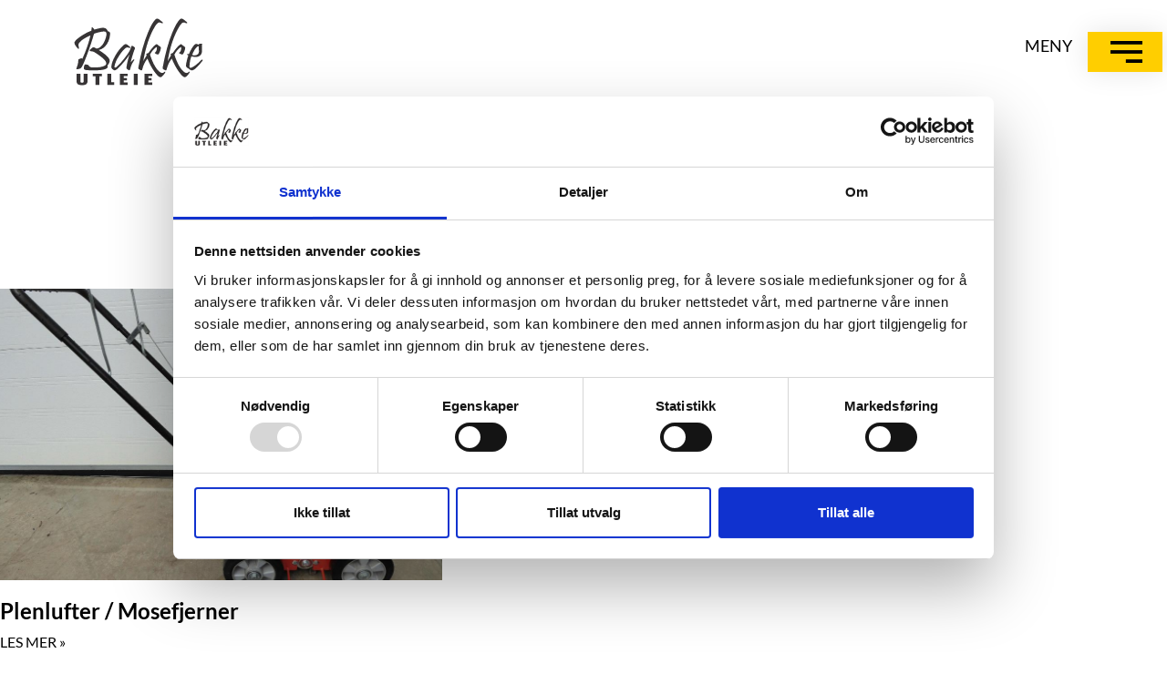

--- FILE ---
content_type: text/html; charset=UTF-8
request_url: https://bakkeutleie.no/category/Plenlufter/
body_size: 13200
content:
<!doctype html><html lang="nb-NO" prefix="og: https://ogp.me/ns#"><head><meta charset="UTF-8"><meta name="viewport" content="width=device-width, initial-scale=1"><link rel="profile" href="https://gmpg.org/xfn/11"><title>Plenlufter - Bakke Utleie</title><meta name="robots" content="index, follow, max-snippet:-1, max-video-preview:-1, max-image-preview:large"/><link rel="canonical" href="https://bakkeutleie.no/category/plenlufter/" /><meta property="og:locale" content="nb_NO" /><meta property="og:type" content="article" /><meta property="og:title" content="Plenlufter - Bakke Utleie" /><meta property="og:url" content="https://bakkeutleie.no/category/plenlufter/" /><meta property="og:site_name" content="Bakke Utleie" /><meta property="og:image" content="https://bakkeutleie.no/wp-content/uploads/2022/05/IMG20220516135651-1024x770.jpg" /><meta property="og:image:secure_url" content="https://bakkeutleie.no/wp-content/uploads/2022/05/IMG20220516135651-1024x770.jpg" /><meta property="og:image:width" content="800" /><meta property="og:image:height" content="602" /><meta property="og:image:alt" content="leie utstyr" /><meta property="og:image:type" content="image/jpeg" /><meta name="twitter:card" content="summary_large_image" /><meta name="twitter:title" content="Plenlufter - Bakke Utleie" /><meta name="twitter:image" content="https://bakkeutleie.no/wp-content/uploads/2022/05/IMG20220516135651-1024x770.jpg" /><meta name="twitter:label1" content="Items" /><meta name="twitter:data1" content="1" /> <script type="application/ld+json" class="rank-math-schema">{"@context":"https://schema.org","@graph":[{"@type":"Organization","@id":"https://bakkeutleie.no/#organization","name":"Bakke Utleie","url":"https://bakkeutleie.no","logo":{"@type":"ImageObject","@id":"https://bakkeutleie.no/#logo","url":"https://bakkeutleie.no/wp-content/uploads/2022/05/Bakke_Logo_sort-red.svg","contentUrl":"https://bakkeutleie.no/wp-content/uploads/2022/05/Bakke_Logo_sort-red.svg","caption":"Bakke Utleie","inLanguage":"nb-NO","width":"100","height":"100"}},{"@type":"WebSite","@id":"https://bakkeutleie.no/#website","url":"https://bakkeutleie.no","name":"Bakke Utleie","publisher":{"@id":"https://bakkeutleie.no/#organization"},"inLanguage":"nb-NO"},{"@type":"CollectionPage","@id":"https://bakkeutleie.no/category/plenlufter/#webpage","url":"https://bakkeutleie.no/category/plenlufter/","name":"Plenlufter - Bakke Utleie","isPartOf":{"@id":"https://bakkeutleie.no/#website"},"inLanguage":"nb-NO"}]}</script> <link rel="alternate" type="application/rss+xml" title="Bakke Utleie &raquo; strøm" href="https://bakkeutleie.no/feed/" /><link rel="alternate" type="application/rss+xml" title="Bakke Utleie &raquo; kommentarstrøm" href="https://bakkeutleie.no/comments/feed/" /><link rel="alternate" type="application/rss+xml" title="Bakke Utleie &raquo; Plenlufter kategori-strøm" href="https://bakkeutleie.no/category/plenlufter/feed/" /><style id='wp-img-auto-sizes-contain-inline-css'>img:is([sizes=auto i],[sizes^="auto," i]){contain-intrinsic-size:3000px 1500px}
/*# sourceURL=wp-img-auto-sizes-contain-inline-css */</style><style id='wp-emoji-styles-inline-css'>img.wp-smiley, img.emoji {
		display: inline !important;
		border: none !important;
		box-shadow: none !important;
		height: 1em !important;
		width: 1em !important;
		margin: 0 0.07em !important;
		vertical-align: -0.1em !important;
		background: none !important;
		padding: 0 !important;
	}
/*# sourceURL=wp-emoji-styles-inline-css */</style><link rel='stylesheet' id='wp-block-library-css' href='https://bakkeutleie.no/wp-includes/css/dist/block-library/style.min.css?ver=6.9' media='all' /><style id='global-styles-inline-css'>:root{--wp--preset--aspect-ratio--square: 1;--wp--preset--aspect-ratio--4-3: 4/3;--wp--preset--aspect-ratio--3-4: 3/4;--wp--preset--aspect-ratio--3-2: 3/2;--wp--preset--aspect-ratio--2-3: 2/3;--wp--preset--aspect-ratio--16-9: 16/9;--wp--preset--aspect-ratio--9-16: 9/16;--wp--preset--color--black: #000000;--wp--preset--color--cyan-bluish-gray: #abb8c3;--wp--preset--color--white: #ffffff;--wp--preset--color--pale-pink: #f78da7;--wp--preset--color--vivid-red: #cf2e2e;--wp--preset--color--luminous-vivid-orange: #ff6900;--wp--preset--color--luminous-vivid-amber: #fcb900;--wp--preset--color--light-green-cyan: #7bdcb5;--wp--preset--color--vivid-green-cyan: #00d084;--wp--preset--color--pale-cyan-blue: #8ed1fc;--wp--preset--color--vivid-cyan-blue: #0693e3;--wp--preset--color--vivid-purple: #9b51e0;--wp--preset--gradient--vivid-cyan-blue-to-vivid-purple: linear-gradient(135deg,rgb(6,147,227) 0%,rgb(155,81,224) 100%);--wp--preset--gradient--light-green-cyan-to-vivid-green-cyan: linear-gradient(135deg,rgb(122,220,180) 0%,rgb(0,208,130) 100%);--wp--preset--gradient--luminous-vivid-amber-to-luminous-vivid-orange: linear-gradient(135deg,rgb(252,185,0) 0%,rgb(255,105,0) 100%);--wp--preset--gradient--luminous-vivid-orange-to-vivid-red: linear-gradient(135deg,rgb(255,105,0) 0%,rgb(207,46,46) 100%);--wp--preset--gradient--very-light-gray-to-cyan-bluish-gray: linear-gradient(135deg,rgb(238,238,238) 0%,rgb(169,184,195) 100%);--wp--preset--gradient--cool-to-warm-spectrum: linear-gradient(135deg,rgb(74,234,220) 0%,rgb(151,120,209) 20%,rgb(207,42,186) 40%,rgb(238,44,130) 60%,rgb(251,105,98) 80%,rgb(254,248,76) 100%);--wp--preset--gradient--blush-light-purple: linear-gradient(135deg,rgb(255,206,236) 0%,rgb(152,150,240) 100%);--wp--preset--gradient--blush-bordeaux: linear-gradient(135deg,rgb(254,205,165) 0%,rgb(254,45,45) 50%,rgb(107,0,62) 100%);--wp--preset--gradient--luminous-dusk: linear-gradient(135deg,rgb(255,203,112) 0%,rgb(199,81,192) 50%,rgb(65,88,208) 100%);--wp--preset--gradient--pale-ocean: linear-gradient(135deg,rgb(255,245,203) 0%,rgb(182,227,212) 50%,rgb(51,167,181) 100%);--wp--preset--gradient--electric-grass: linear-gradient(135deg,rgb(202,248,128) 0%,rgb(113,206,126) 100%);--wp--preset--gradient--midnight: linear-gradient(135deg,rgb(2,3,129) 0%,rgb(40,116,252) 100%);--wp--preset--font-size--small: 13px;--wp--preset--font-size--medium: 20px;--wp--preset--font-size--large: 36px;--wp--preset--font-size--x-large: 42px;--wp--preset--spacing--20: 0.44rem;--wp--preset--spacing--30: 0.67rem;--wp--preset--spacing--40: 1rem;--wp--preset--spacing--50: 1.5rem;--wp--preset--spacing--60: 2.25rem;--wp--preset--spacing--70: 3.38rem;--wp--preset--spacing--80: 5.06rem;--wp--preset--shadow--natural: 6px 6px 9px rgba(0, 0, 0, 0.2);--wp--preset--shadow--deep: 12px 12px 50px rgba(0, 0, 0, 0.4);--wp--preset--shadow--sharp: 6px 6px 0px rgba(0, 0, 0, 0.2);--wp--preset--shadow--outlined: 6px 6px 0px -3px rgb(255, 255, 255), 6px 6px rgb(0, 0, 0);--wp--preset--shadow--crisp: 6px 6px 0px rgb(0, 0, 0);}:root { --wp--style--global--content-size: 800px;--wp--style--global--wide-size: 1200px; }:where(body) { margin: 0; }.wp-site-blocks > .alignleft { float: left; margin-right: 2em; }.wp-site-blocks > .alignright { float: right; margin-left: 2em; }.wp-site-blocks > .aligncenter { justify-content: center; margin-left: auto; margin-right: auto; }:where(.wp-site-blocks) > * { margin-block-start: 24px; margin-block-end: 0; }:where(.wp-site-blocks) > :first-child { margin-block-start: 0; }:where(.wp-site-blocks) > :last-child { margin-block-end: 0; }:root { --wp--style--block-gap: 24px; }:root :where(.is-layout-flow) > :first-child{margin-block-start: 0;}:root :where(.is-layout-flow) > :last-child{margin-block-end: 0;}:root :where(.is-layout-flow) > *{margin-block-start: 24px;margin-block-end: 0;}:root :where(.is-layout-constrained) > :first-child{margin-block-start: 0;}:root :where(.is-layout-constrained) > :last-child{margin-block-end: 0;}:root :where(.is-layout-constrained) > *{margin-block-start: 24px;margin-block-end: 0;}:root :where(.is-layout-flex){gap: 24px;}:root :where(.is-layout-grid){gap: 24px;}.is-layout-flow > .alignleft{float: left;margin-inline-start: 0;margin-inline-end: 2em;}.is-layout-flow > .alignright{float: right;margin-inline-start: 2em;margin-inline-end: 0;}.is-layout-flow > .aligncenter{margin-left: auto !important;margin-right: auto !important;}.is-layout-constrained > .alignleft{float: left;margin-inline-start: 0;margin-inline-end: 2em;}.is-layout-constrained > .alignright{float: right;margin-inline-start: 2em;margin-inline-end: 0;}.is-layout-constrained > .aligncenter{margin-left: auto !important;margin-right: auto !important;}.is-layout-constrained > :where(:not(.alignleft):not(.alignright):not(.alignfull)){max-width: var(--wp--style--global--content-size);margin-left: auto !important;margin-right: auto !important;}.is-layout-constrained > .alignwide{max-width: var(--wp--style--global--wide-size);}body .is-layout-flex{display: flex;}.is-layout-flex{flex-wrap: wrap;align-items: center;}.is-layout-flex > :is(*, div){margin: 0;}body .is-layout-grid{display: grid;}.is-layout-grid > :is(*, div){margin: 0;}body{padding-top: 0px;padding-right: 0px;padding-bottom: 0px;padding-left: 0px;}a:where(:not(.wp-element-button)){text-decoration: underline;}:root :where(.wp-element-button, .wp-block-button__link){background-color: #32373c;border-width: 0;color: #fff;font-family: inherit;font-size: inherit;font-style: inherit;font-weight: inherit;letter-spacing: inherit;line-height: inherit;padding-top: calc(0.667em + 2px);padding-right: calc(1.333em + 2px);padding-bottom: calc(0.667em + 2px);padding-left: calc(1.333em + 2px);text-decoration: none;text-transform: inherit;}.has-black-color{color: var(--wp--preset--color--black) !important;}.has-cyan-bluish-gray-color{color: var(--wp--preset--color--cyan-bluish-gray) !important;}.has-white-color{color: var(--wp--preset--color--white) !important;}.has-pale-pink-color{color: var(--wp--preset--color--pale-pink) !important;}.has-vivid-red-color{color: var(--wp--preset--color--vivid-red) !important;}.has-luminous-vivid-orange-color{color: var(--wp--preset--color--luminous-vivid-orange) !important;}.has-luminous-vivid-amber-color{color: var(--wp--preset--color--luminous-vivid-amber) !important;}.has-light-green-cyan-color{color: var(--wp--preset--color--light-green-cyan) !important;}.has-vivid-green-cyan-color{color: var(--wp--preset--color--vivid-green-cyan) !important;}.has-pale-cyan-blue-color{color: var(--wp--preset--color--pale-cyan-blue) !important;}.has-vivid-cyan-blue-color{color: var(--wp--preset--color--vivid-cyan-blue) !important;}.has-vivid-purple-color{color: var(--wp--preset--color--vivid-purple) !important;}.has-black-background-color{background-color: var(--wp--preset--color--black) !important;}.has-cyan-bluish-gray-background-color{background-color: var(--wp--preset--color--cyan-bluish-gray) !important;}.has-white-background-color{background-color: var(--wp--preset--color--white) !important;}.has-pale-pink-background-color{background-color: var(--wp--preset--color--pale-pink) !important;}.has-vivid-red-background-color{background-color: var(--wp--preset--color--vivid-red) !important;}.has-luminous-vivid-orange-background-color{background-color: var(--wp--preset--color--luminous-vivid-orange) !important;}.has-luminous-vivid-amber-background-color{background-color: var(--wp--preset--color--luminous-vivid-amber) !important;}.has-light-green-cyan-background-color{background-color: var(--wp--preset--color--light-green-cyan) !important;}.has-vivid-green-cyan-background-color{background-color: var(--wp--preset--color--vivid-green-cyan) !important;}.has-pale-cyan-blue-background-color{background-color: var(--wp--preset--color--pale-cyan-blue) !important;}.has-vivid-cyan-blue-background-color{background-color: var(--wp--preset--color--vivid-cyan-blue) !important;}.has-vivid-purple-background-color{background-color: var(--wp--preset--color--vivid-purple) !important;}.has-black-border-color{border-color: var(--wp--preset--color--black) !important;}.has-cyan-bluish-gray-border-color{border-color: var(--wp--preset--color--cyan-bluish-gray) !important;}.has-white-border-color{border-color: var(--wp--preset--color--white) !important;}.has-pale-pink-border-color{border-color: var(--wp--preset--color--pale-pink) !important;}.has-vivid-red-border-color{border-color: var(--wp--preset--color--vivid-red) !important;}.has-luminous-vivid-orange-border-color{border-color: var(--wp--preset--color--luminous-vivid-orange) !important;}.has-luminous-vivid-amber-border-color{border-color: var(--wp--preset--color--luminous-vivid-amber) !important;}.has-light-green-cyan-border-color{border-color: var(--wp--preset--color--light-green-cyan) !important;}.has-vivid-green-cyan-border-color{border-color: var(--wp--preset--color--vivid-green-cyan) !important;}.has-pale-cyan-blue-border-color{border-color: var(--wp--preset--color--pale-cyan-blue) !important;}.has-vivid-cyan-blue-border-color{border-color: var(--wp--preset--color--vivid-cyan-blue) !important;}.has-vivid-purple-border-color{border-color: var(--wp--preset--color--vivid-purple) !important;}.has-vivid-cyan-blue-to-vivid-purple-gradient-background{background: var(--wp--preset--gradient--vivid-cyan-blue-to-vivid-purple) !important;}.has-light-green-cyan-to-vivid-green-cyan-gradient-background{background: var(--wp--preset--gradient--light-green-cyan-to-vivid-green-cyan) !important;}.has-luminous-vivid-amber-to-luminous-vivid-orange-gradient-background{background: var(--wp--preset--gradient--luminous-vivid-amber-to-luminous-vivid-orange) !important;}.has-luminous-vivid-orange-to-vivid-red-gradient-background{background: var(--wp--preset--gradient--luminous-vivid-orange-to-vivid-red) !important;}.has-very-light-gray-to-cyan-bluish-gray-gradient-background{background: var(--wp--preset--gradient--very-light-gray-to-cyan-bluish-gray) !important;}.has-cool-to-warm-spectrum-gradient-background{background: var(--wp--preset--gradient--cool-to-warm-spectrum) !important;}.has-blush-light-purple-gradient-background{background: var(--wp--preset--gradient--blush-light-purple) !important;}.has-blush-bordeaux-gradient-background{background: var(--wp--preset--gradient--blush-bordeaux) !important;}.has-luminous-dusk-gradient-background{background: var(--wp--preset--gradient--luminous-dusk) !important;}.has-pale-ocean-gradient-background{background: var(--wp--preset--gradient--pale-ocean) !important;}.has-electric-grass-gradient-background{background: var(--wp--preset--gradient--electric-grass) !important;}.has-midnight-gradient-background{background: var(--wp--preset--gradient--midnight) !important;}.has-small-font-size{font-size: var(--wp--preset--font-size--small) !important;}.has-medium-font-size{font-size: var(--wp--preset--font-size--medium) !important;}.has-large-font-size{font-size: var(--wp--preset--font-size--large) !important;}.has-x-large-font-size{font-size: var(--wp--preset--font-size--x-large) !important;}
:root :where(.wp-block-pullquote){font-size: 1.5em;line-height: 1.6;}
/*# sourceURL=global-styles-inline-css */</style><link rel='stylesheet' id='ivory-search-styles-css' href='https://bakkeutleie.no/wp-content/plugins/add-search-to-menu/public/css/ivory-search.min.css?ver=5.5.13' media='all' /><link rel='stylesheet' id='hello-elementor-css' href='https://bakkeutleie.no/wp-content/cache/autoptimize/css/autoptimize_single_af4b9638d69957103dc5ea259563873e.css?ver=3.4.5' media='all' /><link rel='stylesheet' id='hello-elementor-theme-style-css' href='https://bakkeutleie.no/wp-content/cache/autoptimize/css/autoptimize_single_a480d2bf8c523da1c15b272e519f33f2.css?ver=3.4.5' media='all' /><link rel='stylesheet' id='hello-elementor-header-footer-css' href='https://bakkeutleie.no/wp-content/cache/autoptimize/css/autoptimize_single_86dbb47955bb9db9c74abc72efb0c6f6.css?ver=3.4.5' media='all' /><link rel='stylesheet' id='elementor-frontend-css' href='https://bakkeutleie.no/wp-content/plugins/elementor/assets/css/frontend.min.css?ver=3.34.2' media='all' /><link rel='stylesheet' id='widget-image-css' href='https://bakkeutleie.no/wp-content/plugins/elementor/assets/css/widget-image.min.css?ver=3.34.2' media='all' /><link rel='stylesheet' id='widget-icon-list-css' href='https://bakkeutleie.no/wp-content/plugins/elementor/assets/css/widget-icon-list.min.css?ver=3.34.2' media='all' /><link rel='stylesheet' id='widget-heading-css' href='https://bakkeutleie.no/wp-content/plugins/elementor/assets/css/widget-heading.min.css?ver=3.34.2' media='all' /><link rel='stylesheet' id='widget-posts-css' href='https://bakkeutleie.no/wp-content/plugins/elementor-pro/assets/css/widget-posts.min.css?ver=3.34.0' media='all' /><link rel='stylesheet' id='elementor-post-7-css' href='https://bakkeutleie.no/wp-content/cache/autoptimize/css/autoptimize_single_f1195b08ab203fe1948d8663903c5b41.css?ver=1768949328' media='all' /><link rel='stylesheet' id='elementor-post-719-css' href='https://bakkeutleie.no/wp-content/cache/autoptimize/css/autoptimize_single_0be936d865fa484ebed6cd7b3ab8b214.css?ver=1768950635' media='all' /><link rel='stylesheet' id='elementor-post-43-css' href='https://bakkeutleie.no/wp-content/cache/autoptimize/css/autoptimize_single_1102b5306bba5c3cd4c03eac8cb09bb2.css?ver=1768949329' media='all' /><link rel='stylesheet' id='elementor-post-949-css' href='https://bakkeutleie.no/wp-content/cache/autoptimize/css/autoptimize_single_45dd830653b2de7aec143cc37ff1d4b4.css?ver=1769004439' media='all' /><link rel='stylesheet' id='elementor-gf-local-lato-css' href='https://bakkeutleie.no/wp-content/cache/autoptimize/css/autoptimize_single_3a49ca75312c5f1439e3e04f5abbaa28.css?ver=1742240615' media='all' /><link rel='stylesheet' id='elementor-gf-local-dosis-css' href='https://bakkeutleie.no/wp-content/cache/autoptimize/css/autoptimize_single_fc7dcaa8fda53a496c6c3b87fcd43025.css?ver=1742240619' media='all' /> <script src="https://bakkeutleie.no/wp-includes/js/jquery/jquery.min.js?ver=3.7.1" id="jquery-core-js"></script> <script defer src="https://bakkeutleie.no/wp-includes/js/jquery/jquery-migrate.min.js?ver=3.4.1" id="jquery-migrate-js"></script> <link rel="https://api.w.org/" href="https://bakkeutleie.no/wp-json/" /><link rel="alternate" title="JSON" type="application/json" href="https://bakkeutleie.no/wp-json/wp/v2/categories/25" /><link rel="EditURI" type="application/rsd+xml" title="RSD" href="https://bakkeutleie.no/xmlrpc.php?rsd" /><meta name="generator" content="WordPress 6.9" /><meta name="generator" content="Elementor 3.34.2; features: e_font_icon_svg, additional_custom_breakpoints; settings: css_print_method-external, google_font-enabled, font_display-auto">  <script defer src="[data-uri]"></script> <style>.e-con.e-parent:nth-of-type(n+4):not(.e-lazyloaded):not(.e-no-lazyload),
				.e-con.e-parent:nth-of-type(n+4):not(.e-lazyloaded):not(.e-no-lazyload) * {
					background-image: none !important;
				}
				@media screen and (max-height: 1024px) {
					.e-con.e-parent:nth-of-type(n+3):not(.e-lazyloaded):not(.e-no-lazyload),
					.e-con.e-parent:nth-of-type(n+3):not(.e-lazyloaded):not(.e-no-lazyload) * {
						background-image: none !important;
					}
				}
				@media screen and (max-height: 640px) {
					.e-con.e-parent:nth-of-type(n+2):not(.e-lazyloaded):not(.e-no-lazyload),
					.e-con.e-parent:nth-of-type(n+2):not(.e-lazyloaded):not(.e-no-lazyload) * {
						background-image: none !important;
					}
				}</style><meta name="theme-color" content="#FFFFFF"><link rel="icon" href="https://bakkeutleie.no/wp-content/uploads/2022/05/LettLeie-lw-scaled.jpg-150x139.jpg" sizes="32x32" /><link rel="icon" href="https://bakkeutleie.no/wp-content/uploads/2022/05/LettLeie-lw-scaled.jpg.jpg" sizes="192x192" /><link rel="apple-touch-icon" href="https://bakkeutleie.no/wp-content/uploads/2022/05/LettLeie-lw-scaled.jpg.jpg" /><meta name="msapplication-TileImage" content="https://bakkeutleie.no/wp-content/uploads/2022/05/LettLeie-lw-scaled.jpg.jpg" /><style type="text/css">#is-ajax-search-result-294 .is-ajax-search-post:hover,
	            #is-ajax-search-result-294 .is-show-more-results:hover,
	            #is-ajax-search-details-294 .is-ajax-search-tags-details > div:hover,
	            #is-ajax-search-details-294 .is-ajax-search-categories-details > div:hover {
					background-color: #f9f9f9 !important;
				}
                        			.is-form-id-294 .is-search-submit:focus,
			.is-form-id-294 .is-search-submit:hover,
			.is-form-id-294 .is-search-submit,
            .is-form-id-294 .is-search-icon {
			color: #000000 !important;            background-color: #ffce00 !important;            border-color: #b2b2b2 !important;			}
                        	.is-form-id-294 .is-search-submit path {
					fill: #000000 !important;            	}
            			.is-form-id-294 .is-search-input::-webkit-input-placeholder {
			    color: #7a7a7a !important;
			}
			.is-form-id-294 .is-search-input:-moz-placeholder {
			    color: #7a7a7a !important;
			    opacity: 1;
			}
			.is-form-id-294 .is-search-input::-moz-placeholder {
			    color: #7a7a7a !important;
			    opacity: 1;
			}
			.is-form-id-294 .is-search-input:-ms-input-placeholder {
			    color: #7a7a7a !important;
			}
                        			.is-form-style-1.is-form-id-294 .is-search-input:focus,
			.is-form-style-1.is-form-id-294 .is-search-input:hover,
			.is-form-style-1.is-form-id-294 .is-search-input,
			.is-form-style-2.is-form-id-294 .is-search-input:focus,
			.is-form-style-2.is-form-id-294 .is-search-input:hover,
			.is-form-style-2.is-form-id-294 .is-search-input,
			.is-form-style-3.is-form-id-294 .is-search-input:focus,
			.is-form-style-3.is-form-id-294 .is-search-input:hover,
			.is-form-style-3.is-form-id-294 .is-search-input,
			.is-form-id-294 .is-search-input:focus,
			.is-form-id-294 .is-search-input:hover,
			.is-form-id-294 .is-search-input {
                                color: #7a7a7a !important;                                border-color: #eaeaea !important;                                background-color: #e5e5e5 !important;			}</style></head><body class="archive category category-plenlufter category-25 wp-custom-logo wp-embed-responsive wp-theme-hello-elementor hello-elementor hello-elementor-default elementor-page-949 elementor-default elementor-template-full-width elementor-kit-7"> <noscript><iframe src="https://www.googletagmanager.com/ns.html?id=GTM-NJ55QRH"  height="0" width="0" style="display:none;visibility:hidden"></iframe></noscript> <a class="skip-link screen-reader-text" href="#content">Skip to content</a><header data-elementor-type="header" data-elementor-id="719" class="elementor elementor-719 elementor-location-header" data-elementor-post-type="elementor_library"><section class="elementor-section elementor-top-section elementor-element elementor-element-62ec501f elementor-section-full_width elementor-section-height-default elementor-section-height-default" data-id="62ec501f" data-element_type="section"><div class="elementor-container elementor-column-gap-default"><div class="elementor-column elementor-col-33 elementor-top-column elementor-element elementor-element-7d586e7" data-id="7d586e7" data-element_type="column" data-settings="{&quot;background_background&quot;:&quot;classic&quot;}"><div class="elementor-widget-wrap elementor-element-populated"><div class="elementor-element elementor-element-5a6bff25 elementor-widget elementor-widget-image" data-id="5a6bff25" data-element_type="widget" data-widget_type="image.default"> <a href="/"> <img width="100" height="100" src="https://bakkeutleie.no/wp-content/uploads/2022/05/Bakke_Logo_sort-red.svg" class="attachment-large size-large wp-image-705" alt="" /> </a></div></div></div><div class="elementor-column elementor-col-33 elementor-top-column elementor-element elementor-element-16a155ce" data-id="16a155ce" data-element_type="column"><div class="elementor-widget-wrap elementor-element-populated"><div class="elementor-element elementor-element-1aba40ee elementor-widget elementor-widget-text-editor" data-id="1aba40ee" data-element_type="widget" data-widget_type="text-editor.default"><p>MENY</p></div></div></div><div class="elementor-column elementor-col-33 elementor-top-column elementor-element elementor-element-6bec22a3" data-id="6bec22a3" data-element_type="column"><div class="elementor-widget-wrap elementor-element-populated"><div class="elementor-element elementor-element-297be213 elementor-align-right elementor-widget elementor-widget-button" data-id="297be213" data-element_type="widget" data-widget_type="button.default"> <a class="elementor-button elementor-button-link elementor-size-sm" href="#elementor-action%3Aaction%3Dpopup%3Aopen%26settings%3DeyJpZCI6IjI3OCIsInRvZ2dsZSI6ZmFsc2V9"> <span class="elementor-button-content-wrapper"> <span class="elementor-button-icon"> <svg xmlns="http://www.w3.org/2000/svg" id="e7996445-f4a6-45b4-a3bf-174c75b58723" data-name="Layer 1" width="27" height="19" viewBox="0 0 27 19"><title>Menu</title><rect x="13" y="16" width="14" height="3"></rect><rect width="27" height="3"></rect><rect y="8" width="27" height="3"></rect></svg> </span> </span> </a></div></div></div></div></section></header><div data-elementor-type="archive" data-elementor-id="949" class="elementor elementor-949 elementor-location-archive" data-elementor-post-type="elementor_library"><section class="elementor-section elementor-top-section elementor-element elementor-element-7db520ea elementor-section-boxed elementor-section-height-default elementor-section-height-default" data-id="7db520ea" data-element_type="section" data-settings="{&quot;background_background&quot;:&quot;classic&quot;}"><div class="elementor-container elementor-column-gap-default"><div class="elementor-column elementor-col-100 elementor-top-column elementor-element elementor-element-1fd69d99" data-id="1fd69d99" data-element_type="column"><div class="elementor-widget-wrap elementor-element-populated"><div class="elementor-element elementor-element-5b4e0f84 elementor-widget elementor-widget-heading" data-id="5b4e0f84" data-element_type="widget" data-widget_type="heading.default"><h2 class="elementor-heading-title elementor-size-default">Plenlufter / Mosefjerner</h2></div></div></div></div></section><section class="elementor-section elementor-top-section elementor-element elementor-element-2d2d8629 elementor-section-boxed elementor-section-height-default elementor-section-height-default" data-id="2d2d8629" data-element_type="section"><div class="elementor-container elementor-column-gap-no"><div class="elementor-column elementor-col-100 elementor-top-column elementor-element elementor-element-6941a025" data-id="6941a025" data-element_type="column"><div class="elementor-widget-wrap elementor-element-populated"><div class="elementor-element elementor-element-2d2a84c9 elementor-grid-2 elementor-grid-tablet-2 elementor-grid-mobile-1 elementor-posts--thumbnail-top elementor-widget elementor-widget-posts" data-id="2d2a84c9" data-element_type="widget" data-settings="{&quot;classic_columns&quot;:&quot;2&quot;,&quot;classic_columns_tablet&quot;:&quot;2&quot;,&quot;classic_columns_mobile&quot;:&quot;1&quot;,&quot;classic_row_gap&quot;:{&quot;unit&quot;:&quot;px&quot;,&quot;size&quot;:35,&quot;sizes&quot;:[]},&quot;classic_row_gap_tablet&quot;:{&quot;unit&quot;:&quot;px&quot;,&quot;size&quot;:&quot;&quot;,&quot;sizes&quot;:[]},&quot;classic_row_gap_mobile&quot;:{&quot;unit&quot;:&quot;px&quot;,&quot;size&quot;:&quot;&quot;,&quot;sizes&quot;:[]}}" data-widget_type="posts.classic"><div class="elementor-widget-container"><div class="elementor-posts-container elementor-posts elementor-posts--skin-classic elementor-grid" role="list"><article class="elementor-post elementor-grid-item post-865 produkter type-produkter status-publish has-post-thumbnail hentry category-plenlufter" role="listitem"> <a class="elementor-post__thumbnail__link" href="https://bakkeutleie.no/produkter/plenlufter-mosefjerner/" tabindex="-1" ><div class="elementor-post__thumbnail"><img fetchpriority="high" width="800" height="600" src="https://bakkeutleie.no/wp-content/uploads/2022/06/Plenlufter.jpg" class="attachment-large size-large wp-image-866" alt="" /></div> </a><div class="elementor-post__text"><h3 class="elementor-post__title"> <a href="https://bakkeutleie.no/produkter/plenlufter-mosefjerner/" > Plenlufter / Mosefjerner </a></h3> <a class="elementor-post__read-more" href="https://bakkeutleie.no/produkter/plenlufter-mosefjerner/" aria-label="Read more about Plenlufter / Mosefjerner" tabindex="-1" > LES MER » </a></div></article></div></div></div></div></div></div></section></div><footer data-elementor-type="footer" data-elementor-id="43" class="elementor elementor-43 elementor-location-footer" data-elementor-post-type="elementor_library"><section class="elementor-section elementor-top-section elementor-element elementor-element-d195564 elementor-section-full_width elementor-section-height-default elementor-section-height-default" data-id="d195564" data-element_type="section"><div class="elementor-container elementor-column-gap-default"><div class="elementor-column elementor-col-100 elementor-top-column elementor-element elementor-element-77fd5cdf" data-id="77fd5cdf" data-element_type="column"><div class="elementor-widget-wrap elementor-element-populated"><section class="elementor-section elementor-inner-section elementor-element elementor-element-70118dfd elementor-section-height-min-height elementor-section-boxed elementor-section-height-default" data-id="70118dfd" data-element_type="section"><div class="elementor-container elementor-column-gap-default"><div class="elementor-column elementor-col-33 elementor-inner-column elementor-element elementor-element-6b8700f7" data-id="6b8700f7" data-element_type="column"><div class="elementor-widget-wrap elementor-element-populated"><div class="elementor-element elementor-element-7415dd45 elementor-widget__width-auto elementor-widget-tablet__width-inherit elementor-widget elementor-widget-theme-site-logo elementor-widget-image" data-id="7415dd45" data-element_type="widget" data-widget_type="theme-site-logo.default"> <a href="https://bakkeutleie.no"> <img width="100" height="100" src="https://bakkeutleie.no/wp-content/uploads/2022/05/Bakke_Logo_sort-red.svg" class="attachment-full size-full wp-image-705" alt="" /> </a></div></div></div><div class="elementor-column elementor-col-33 elementor-inner-column elementor-element elementor-element-df4b45d" data-id="df4b45d" data-element_type="column"><div class="elementor-widget-wrap elementor-element-populated"><div class="elementor-element elementor-element-1f955adb elementor-icon-list--layout-inline elementor-align-start elementor-tablet-align-center elementor-list-item-link-full_width elementor-widget elementor-widget-icon-list" data-id="1f955adb" data-element_type="widget" data-widget_type="icon-list.default"><ul class="elementor-icon-list-items elementor-inline-items"><li class="elementor-icon-list-item elementor-inline-item"> <a href="https://bakkeutleie.no/personvern/"> <span class="elementor-icon-list-icon"> <svg aria-hidden="true" class="e-font-icon-svg e-far-circle" viewBox="0 0 512 512" xmlns="http://www.w3.org/2000/svg"><path d="M256 8C119 8 8 119 8 256s111 248 248 248 248-111 248-248S393 8 256 8zm0 448c-110.5 0-200-89.5-200-200S145.5 56 256 56s200 89.5 200 200-89.5 200-200 200z"></path></svg> </span> <span class="elementor-icon-list-text">Personvern</span> </a></li></ul></div><div class="elementor-element elementor-element-9745659 elementor-icon-list--layout-inline elementor-align-center elementor-tablet-align-center elementor-hidden-desktop elementor-hidden-tablet elementor-hidden-mobile elementor-list-item-link-full_width elementor-widget elementor-widget-icon-list" data-id="9745659" data-element_type="widget" data-widget_type="icon-list.default"><ul class="elementor-icon-list-items elementor-inline-items"><li class="elementor-icon-list-item elementor-inline-item"> <span class="elementor-icon-list-icon"> <svg aria-hidden="true" class="e-font-icon-svg e-fab-facebook-f" viewBox="0 0 320 512" xmlns="http://www.w3.org/2000/svg"><path d="M279.14 288l14.22-92.66h-88.91v-60.13c0-25.35 12.42-50.06 52.24-50.06h40.42V6.26S260.43 0 225.36 0c-73.22 0-121.08 44.38-121.08 124.72v70.62H22.89V288h81.39v224h100.17V288z"></path></svg> </span> <span class="elementor-icon-list-text"></span></li></ul></div></div></div><div class="elementor-column elementor-col-33 elementor-inner-column elementor-element elementor-element-5290b2c9" data-id="5290b2c9" data-element_type="column"><div class="elementor-widget-wrap elementor-element-populated"><div class="elementor-element elementor-element-325864e4 elementor-align-right elementor-tablet-align-center elementor-widget elementor-widget-button" data-id="325864e4" data-element_type="widget" data-widget_type="button.default"> <a class="elementor-button elementor-button-link elementor-size-md" href="http://bakkeutleie.no/kontakt/"> <span class="elementor-button-content-wrapper"> <span class="elementor-button-icon"> <svg aria-hidden="true" class="e-font-icon-svg e-fas-caret-right" viewBox="0 0 192 512" xmlns="http://www.w3.org/2000/svg"><path d="M0 384.662V127.338c0-17.818 21.543-26.741 34.142-14.142l128.662 128.662c7.81 7.81 7.81 20.474 0 28.284L34.142 398.804C21.543 411.404 0 402.48 0 384.662z"></path></svg> </span> <span class="elementor-button-text">Kontakt oss</span> </span> </a></div></div></div></div></section><section class="elementor-section elementor-inner-section elementor-element elementor-element-4fa91749 elementor-reverse-tablet elementor-reverse-mobile elementor-section-full_width elementor-section-height-default elementor-section-height-default" data-id="4fa91749" data-element_type="section" data-settings="{&quot;background_background&quot;:&quot;classic&quot;}"><div class="elementor-container elementor-column-gap-default"><div class="elementor-column elementor-col-50 elementor-inner-column elementor-element elementor-element-ddaf1d5" data-id="ddaf1d5" data-element_type="column"><div class="elementor-widget-wrap elementor-element-populated"><div class="elementor-element elementor-element-4722b724 elementor-widget elementor-widget-text-editor" data-id="4722b724" data-element_type="widget" data-widget_type="text-editor.default"><p><a href="https://agenta.no">Webdesign Agenta</a></p></div></div></div><div class="elementor-column elementor-col-50 elementor-inner-column elementor-element elementor-element-48ab3b5a" data-id="48ab3b5a" data-element_type="column"><div class="elementor-widget-wrap elementor-element-populated"><div class="elementor-element elementor-element-71bb094d elementor-icon-list--layout-inline elementor-align-end elementor-tablet-align-center elementor-mobile-align-center elementor-list-item-link-full_width elementor-widget elementor-widget-icon-list" data-id="71bb094d" data-element_type="widget" data-widget_type="icon-list.default"><ul class="elementor-icon-list-items elementor-inline-items"><li class="elementor-icon-list-item elementor-inline-item"> <a href="tel:95%2092%2050%2051"> <span class="elementor-icon-list-text">95 92 50 51</span> </a></li><li class="elementor-icon-list-item elementor-inline-item"> <a href="mailto:post@bakkeutleie.no"> <span class="elementor-icon-list-text">post@bakkeutleie.no</span> </a></li><li class="elementor-icon-list-item elementor-inline-item"> <span class="elementor-icon-list-text">Kongsbergveien 1016, 3322 Fiskum</span></li></ul></div></div></div></div></section></div></div></div></section></footer> <script type="speculationrules">{"prefetch":[{"source":"document","where":{"and":[{"href_matches":"/*"},{"not":{"href_matches":["/wp-*.php","/wp-admin/*","/wp-content/uploads/*","/wp-content/*","/wp-content/plugins/*","/wp-content/themes/hello-elementor/*","/*\\?(.+)"]}},{"not":{"selector_matches":"a[rel~=\"nofollow\"]"}},{"not":{"selector_matches":".no-prefetch, .no-prefetch a"}}]},"eagerness":"conservative"}]}</script> <div data-elementor-type="popup" data-elementor-id="278" class="elementor elementor-278 elementor-location-popup" data-elementor-settings="{&quot;entrance_animation&quot;:&quot;fadeInRight&quot;,&quot;exit_animation&quot;:&quot;fadeInRight&quot;,&quot;entrance_animation_duration&quot;:{&quot;unit&quot;:&quot;px&quot;,&quot;size&quot;:&quot;0.8&quot;,&quot;sizes&quot;:[]},&quot;a11y_navigation&quot;:&quot;yes&quot;,&quot;timing&quot;:[]}" data-elementor-post-type="elementor_library"><section class="elementor-section elementor-top-section elementor-element elementor-element-54bd8782 elementor-section-height-min-height elementor-section-items-stretch elementor-section-content-middle elementor-section-boxed elementor-section-height-default" data-id="54bd8782" data-element_type="section"><div class="elementor-container elementor-column-gap-default"><div class="elementor-column elementor-col-100 elementor-top-column elementor-element elementor-element-ff65a6e" data-id="ff65a6e" data-element_type="column"><div class="elementor-widget-wrap elementor-element-populated"><div class="elementor-element elementor-element-619d44b8 elementor-view-framed elementor-widget__width-auto elementor-absolute elementor-shape-circle elementor-widget elementor-widget-icon" data-id="619d44b8" data-element_type="widget" data-settings="{&quot;_position&quot;:&quot;absolute&quot;}" data-widget_type="icon.default"><div class="elementor-icon-wrapper"> <a class="elementor-icon" href="#elementor-action%3Aaction%3Dpopup%3Aclose%26settings%3DeyJkb19ub3Rfc2hvd19hZ2FpbiI6IiJ9"> <svg xmlns="http://www.w3.org/2000/svg" id="b0be7071-63c9-424a-a1fa-7cc39ca5ad1b" data-name="Layer 1" width="16.1309" height="15.9082" viewBox="0 0 16.1309 15.9082"><polygon points="16.131 0.57 15.569 0 8.065 7.393 0.561 0 0 0.57 7.496 7.954 0 15.339 0.561 15.908 8.065 8.516 15.569 15.908 16.131 15.339 8.635 7.954 16.131 0.57"></polygon></svg> </a></div></div><div class="elementor-element elementor-element-559ab0aa elementor-nav-menu__align-center elementor-nav-menu--dropdown-none elementor-widget elementor-widget-nav-menu" data-id="559ab0aa" data-element_type="widget" data-settings="{&quot;layout&quot;:&quot;vertical&quot;,&quot;submenu_icon&quot;:{&quot;value&quot;:&quot;&lt;svg aria-hidden=\&quot;true\&quot; class=\&quot;e-font-icon-svg e-fas-caret-down\&quot; viewBox=\&quot;0 0 320 512\&quot; xmlns=\&quot;http:\/\/www.w3.org\/2000\/svg\&quot;&gt;&lt;path d=\&quot;M31.3 192h257.3c17.8 0 26.7 21.5 14.1 34.1L174.1 354.8c-7.8 7.8-20.5 7.8-28.3 0L17.2 226.1C4.6 213.5 13.5 192 31.3 192z\&quot;&gt;&lt;\/path&gt;&lt;\/svg&gt;&quot;,&quot;library&quot;:&quot;fa-solid&quot;}}" data-widget_type="nav-menu.default"><nav aria-label="Meny" class="elementor-nav-menu--main elementor-nav-menu__container elementor-nav-menu--layout-vertical e--pointer-none"><ul id="menu-1-559ab0aa" class="elementor-nav-menu sm-vertical"><li class="menu-item menu-item-type-post_type menu-item-object-page menu-item-home menu-item-223"><a href="https://bakkeutleie.no/" class="elementor-item">Hjem</a></li><li class="menu-item menu-item-type-taxonomy menu-item-object-category menu-item-975"><a href="https://bakkeutleie.no/category/belteflishugger/" class="elementor-item">Belteflishugger</a></li><li class="menu-item menu-item-type-taxonomy menu-item-object-category menu-item-976"><a href="https://bakkeutleie.no/category/beltelift/" class="elementor-item">Beltelift</a></li><li class="menu-item menu-item-type-taxonomy menu-item-object-category menu-item-977"><a href="https://bakkeutleie.no/category/bilhenger/" class="elementor-item">Bilhenger</a></li><li class="menu-item menu-item-type-taxonomy menu-item-object-category menu-item-978"><a href="https://bakkeutleie.no/category/dumper/" class="elementor-item">Dumper</a></li><li class="menu-item menu-item-type-taxonomy menu-item-object-category menu-item-979"><a href="https://bakkeutleie.no/category/flishugger/" class="elementor-item">Flishugger</a></li><li class="menu-item menu-item-type-taxonomy menu-item-object-category menu-item-980"><a href="https://bakkeutleie.no/category/hjullaster/" class="elementor-item">Hjullaster</a></li><li class="menu-item menu-item-type-taxonomy menu-item-object-category menu-item-981"><a href="https://bakkeutleie.no/category/maskinhenger/" class="elementor-item">Maskinhenger</a></li><li class="menu-item menu-item-type-taxonomy menu-item-object-category menu-item-982"><a href="https://bakkeutleie.no/category/minigraver/" class="elementor-item">Minigraver</a></li><li class="menu-item menu-item-type-taxonomy menu-item-object-category current-menu-item menu-item-984"><a href="https://bakkeutleie.no/category/plenlufter/" aria-current="page" class="elementor-item elementor-item-active">Plenlufter</a></li><li class="menu-item menu-item-type-taxonomy menu-item-object-category menu-item-985"><a href="https://bakkeutleie.no/category/skaphenger/" class="elementor-item">Skaphenger</a></li><li class="menu-item menu-item-type-taxonomy menu-item-object-category menu-item-986"><a href="https://bakkeutleie.no/category/tilhengerlift/" class="elementor-item">Tilhengerlift</a></li><li class="menu-item menu-item-type-taxonomy menu-item-object-category menu-item-987"><a href="https://bakkeutleie.no/category/tipphenger/" class="elementor-item">Tipphenger</a></li><li class="menu-item menu-item-type-taxonomy menu-item-object-category menu-item-988"><a href="https://bakkeutleie.no/category/truck/" class="elementor-item">Truck</a></li><li class="menu-item menu-item-type-taxonomy menu-item-object-category menu-item-990"><a href="https://bakkeutleie.no/category/vibroplate/" class="elementor-item">Vibroplate</a></li></ul></nav><nav class="elementor-nav-menu--dropdown elementor-nav-menu__container" aria-hidden="true"><ul id="menu-2-559ab0aa" class="elementor-nav-menu sm-vertical"><li class="menu-item menu-item-type-post_type menu-item-object-page menu-item-home menu-item-223"><a href="https://bakkeutleie.no/" class="elementor-item" tabindex="-1">Hjem</a></li><li class="menu-item menu-item-type-taxonomy menu-item-object-category menu-item-975"><a href="https://bakkeutleie.no/category/belteflishugger/" class="elementor-item" tabindex="-1">Belteflishugger</a></li><li class="menu-item menu-item-type-taxonomy menu-item-object-category menu-item-976"><a href="https://bakkeutleie.no/category/beltelift/" class="elementor-item" tabindex="-1">Beltelift</a></li><li class="menu-item menu-item-type-taxonomy menu-item-object-category menu-item-977"><a href="https://bakkeutleie.no/category/bilhenger/" class="elementor-item" tabindex="-1">Bilhenger</a></li><li class="menu-item menu-item-type-taxonomy menu-item-object-category menu-item-978"><a href="https://bakkeutleie.no/category/dumper/" class="elementor-item" tabindex="-1">Dumper</a></li><li class="menu-item menu-item-type-taxonomy menu-item-object-category menu-item-979"><a href="https://bakkeutleie.no/category/flishugger/" class="elementor-item" tabindex="-1">Flishugger</a></li><li class="menu-item menu-item-type-taxonomy menu-item-object-category menu-item-980"><a href="https://bakkeutleie.no/category/hjullaster/" class="elementor-item" tabindex="-1">Hjullaster</a></li><li class="menu-item menu-item-type-taxonomy menu-item-object-category menu-item-981"><a href="https://bakkeutleie.no/category/maskinhenger/" class="elementor-item" tabindex="-1">Maskinhenger</a></li><li class="menu-item menu-item-type-taxonomy menu-item-object-category menu-item-982"><a href="https://bakkeutleie.no/category/minigraver/" class="elementor-item" tabindex="-1">Minigraver</a></li><li class="menu-item menu-item-type-taxonomy menu-item-object-category current-menu-item menu-item-984"><a href="https://bakkeutleie.no/category/plenlufter/" aria-current="page" class="elementor-item elementor-item-active" tabindex="-1">Plenlufter</a></li><li class="menu-item menu-item-type-taxonomy menu-item-object-category menu-item-985"><a href="https://bakkeutleie.no/category/skaphenger/" class="elementor-item" tabindex="-1">Skaphenger</a></li><li class="menu-item menu-item-type-taxonomy menu-item-object-category menu-item-986"><a href="https://bakkeutleie.no/category/tilhengerlift/" class="elementor-item" tabindex="-1">Tilhengerlift</a></li><li class="menu-item menu-item-type-taxonomy menu-item-object-category menu-item-987"><a href="https://bakkeutleie.no/category/tipphenger/" class="elementor-item" tabindex="-1">Tipphenger</a></li><li class="menu-item menu-item-type-taxonomy menu-item-object-category menu-item-988"><a href="https://bakkeutleie.no/category/truck/" class="elementor-item" tabindex="-1">Truck</a></li><li class="menu-item menu-item-type-taxonomy menu-item-object-category menu-item-990"><a href="https://bakkeutleie.no/category/vibroplate/" class="elementor-item" tabindex="-1">Vibroplate</a></li></ul></nav></div><div class="elementor-element elementor-element-f5ee7f8 elementor-align-center elementor-widget elementor-widget-button" data-id="f5ee7f8" data-element_type="widget" data-widget_type="button.default"> <a class="elementor-button elementor-button-link elementor-size-sm" href="http://bakkeutleie.no/kontakt/"> <span class="elementor-button-content-wrapper"> <span class="elementor-button-text">Kontakt</span> </span> </a></div><div class="elementor-element elementor-element-48cecb0 elementor-align-center elementor-widget elementor-widget-button" data-id="48cecb0" data-element_type="widget" data-widget_type="button.default"> <a class="elementor-button elementor-button-link elementor-size-sm" href="https://bakkeutleie.no/leievilkar/"> <span class="elementor-button-content-wrapper"> <span class="elementor-button-icon"> <svg aria-hidden="true" class="e-font-icon-svg e-fas-long-arrow-alt-right" viewBox="0 0 448 512" xmlns="http://www.w3.org/2000/svg"><path d="M313.941 216H12c-6.627 0-12 5.373-12 12v56c0 6.627 5.373 12 12 12h301.941v46.059c0 21.382 25.851 32.09 40.971 16.971l86.059-86.059c9.373-9.373 9.373-24.569 0-33.941l-86.059-86.059c-15.119-15.119-40.971-4.411-40.971 16.971V216z"></path></svg> </span> <span class="elementor-button-text">Leievilkår</span> </span> </a></div></div></div></div></section></div> <script defer src="[data-uri]"></script> <link rel='stylesheet' id='elementor-post-278-css' href='https://bakkeutleie.no/wp-content/cache/autoptimize/css/autoptimize_single_41acd747f8ea2971271cffb32752b084.css?ver=1768949329' media='all' /><link rel='stylesheet' id='widget-nav-menu-css' href='https://bakkeutleie.no/wp-content/plugins/elementor-pro/assets/css/widget-nav-menu.min.css?ver=3.34.0' media='all' /><link rel='stylesheet' id='e-animation-fadeInRight-css' href='https://bakkeutleie.no/wp-content/plugins/elementor/assets/lib/animations/styles/fadeInRight.min.css?ver=3.34.2' media='all' /><link rel='stylesheet' id='e-popup-css' href='https://bakkeutleie.no/wp-content/plugins/elementor-pro/assets/css/conditionals/popup.min.css?ver=3.34.0' media='all' /><link rel='stylesheet' id='elementor-gf-local-montserrat-css' href='https://bakkeutleie.no/wp-content/cache/autoptimize/css/autoptimize_single_41a98595063c5995aa9c7a47d747352e.css?ver=1742240632' media='all' /> <script defer src="https://bakkeutleie.no/wp-content/cache/autoptimize/js/autoptimize_single_00ba53efb8e7e4a77e9b199b7fb2e178.js?ver=1.7.5" id="dynamic-conditions-js"></script> <script defer src="https://bakkeutleie.no/wp-content/plugins/elementor/assets/js/webpack.runtime.min.js?ver=3.34.2" id="elementor-webpack-runtime-js"></script> <script defer src="https://bakkeutleie.no/wp-content/plugins/elementor/assets/js/frontend-modules.min.js?ver=3.34.2" id="elementor-frontend-modules-js"></script> <script defer src="https://bakkeutleie.no/wp-includes/js/jquery/ui/core.min.js?ver=1.13.3" id="jquery-ui-core-js"></script> <script defer id="elementor-frontend-js-before" src="[data-uri]"></script> <script defer src="https://bakkeutleie.no/wp-content/plugins/elementor/assets/js/frontend.min.js?ver=3.34.2" id="elementor-frontend-js"></script> <script defer src="https://bakkeutleie.no/wp-includes/js/imagesloaded.min.js?ver=5.0.0" id="imagesloaded-js"></script> <script defer id="ivory-search-scripts-js-extra" src="[data-uri]"></script> <script defer src="https://bakkeutleie.no/wp-content/plugins/add-search-to-menu/public/js/ivory-search.min.js?ver=5.5.13" id="ivory-search-scripts-js"></script> <script defer src="https://bakkeutleie.no/wp-content/plugins/elementor-pro/assets/lib/smartmenus/jquery.smartmenus.min.js?ver=1.2.1" id="smartmenus-js"></script> <script defer src="https://bakkeutleie.no/wp-content/plugins/elementor-pro/assets/js/webpack-pro.runtime.min.js?ver=3.34.0" id="elementor-pro-webpack-runtime-js"></script> <script src="https://bakkeutleie.no/wp-includes/js/dist/hooks.min.js?ver=dd5603f07f9220ed27f1" id="wp-hooks-js"></script> <script src="https://bakkeutleie.no/wp-includes/js/dist/i18n.min.js?ver=c26c3dc7bed366793375" id="wp-i18n-js"></script> <script defer id="wp-i18n-js-after" src="[data-uri]"></script> <script defer id="elementor-pro-frontend-js-before" src="[data-uri]"></script> <script defer src="https://bakkeutleie.no/wp-content/plugins/elementor-pro/assets/js/frontend.min.js?ver=3.34.0" id="elementor-pro-frontend-js"></script> <script defer src="https://bakkeutleie.no/wp-content/plugins/elementor-pro/assets/js/elements-handlers.min.js?ver=3.34.0" id="pro-elements-handlers-js"></script> <script id="wp-emoji-settings" type="application/json">{"baseUrl":"https://s.w.org/images/core/emoji/17.0.2/72x72/","ext":".png","svgUrl":"https://s.w.org/images/core/emoji/17.0.2/svg/","svgExt":".svg","source":{"concatemoji":"https://bakkeutleie.no/wp-includes/js/wp-emoji-release.min.js?ver=6.9"}}</script> <script type="module">/*! This file is auto-generated */
const a=JSON.parse(document.getElementById("wp-emoji-settings").textContent),o=(window._wpemojiSettings=a,"wpEmojiSettingsSupports"),s=["flag","emoji"];function i(e){try{var t={supportTests:e,timestamp:(new Date).valueOf()};sessionStorage.setItem(o,JSON.stringify(t))}catch(e){}}function c(e,t,n){e.clearRect(0,0,e.canvas.width,e.canvas.height),e.fillText(t,0,0);t=new Uint32Array(e.getImageData(0,0,e.canvas.width,e.canvas.height).data);e.clearRect(0,0,e.canvas.width,e.canvas.height),e.fillText(n,0,0);const a=new Uint32Array(e.getImageData(0,0,e.canvas.width,e.canvas.height).data);return t.every((e,t)=>e===a[t])}function p(e,t){e.clearRect(0,0,e.canvas.width,e.canvas.height),e.fillText(t,0,0);var n=e.getImageData(16,16,1,1);for(let e=0;e<n.data.length;e++)if(0!==n.data[e])return!1;return!0}function u(e,t,n,a){switch(t){case"flag":return n(e,"\ud83c\udff3\ufe0f\u200d\u26a7\ufe0f","\ud83c\udff3\ufe0f\u200b\u26a7\ufe0f")?!1:!n(e,"\ud83c\udde8\ud83c\uddf6","\ud83c\udde8\u200b\ud83c\uddf6")&&!n(e,"\ud83c\udff4\udb40\udc67\udb40\udc62\udb40\udc65\udb40\udc6e\udb40\udc67\udb40\udc7f","\ud83c\udff4\u200b\udb40\udc67\u200b\udb40\udc62\u200b\udb40\udc65\u200b\udb40\udc6e\u200b\udb40\udc67\u200b\udb40\udc7f");case"emoji":return!a(e,"\ud83e\u1fac8")}return!1}function f(e,t,n,a){let r;const o=(r="undefined"!=typeof WorkerGlobalScope&&self instanceof WorkerGlobalScope?new OffscreenCanvas(300,150):document.createElement("canvas")).getContext("2d",{willReadFrequently:!0}),s=(o.textBaseline="top",o.font="600 32px Arial",{});return e.forEach(e=>{s[e]=t(o,e,n,a)}),s}function r(e){var t=document.createElement("script");t.src=e,t.defer=!0,document.head.appendChild(t)}a.supports={everything:!0,everythingExceptFlag:!0},new Promise(t=>{let n=function(){try{var e=JSON.parse(sessionStorage.getItem(o));if("object"==typeof e&&"number"==typeof e.timestamp&&(new Date).valueOf()<e.timestamp+604800&&"object"==typeof e.supportTests)return e.supportTests}catch(e){}return null}();if(!n){if("undefined"!=typeof Worker&&"undefined"!=typeof OffscreenCanvas&&"undefined"!=typeof URL&&URL.createObjectURL&&"undefined"!=typeof Blob)try{var e="postMessage("+f.toString()+"("+[JSON.stringify(s),u.toString(),c.toString(),p.toString()].join(",")+"));",a=new Blob([e],{type:"text/javascript"});const r=new Worker(URL.createObjectURL(a),{name:"wpTestEmojiSupports"});return void(r.onmessage=e=>{i(n=e.data),r.terminate(),t(n)})}catch(e){}i(n=f(s,u,c,p))}t(n)}).then(e=>{for(const n in e)a.supports[n]=e[n],a.supports.everything=a.supports.everything&&a.supports[n],"flag"!==n&&(a.supports.everythingExceptFlag=a.supports.everythingExceptFlag&&a.supports[n]);var t;a.supports.everythingExceptFlag=a.supports.everythingExceptFlag&&!a.supports.flag,a.supports.everything||((t=a.source||{}).concatemoji?r(t.concatemoji):t.wpemoji&&t.twemoji&&(r(t.twemoji),r(t.wpemoji)))});
//# sourceURL=https://bakkeutleie.no/wp-includes/js/wp-emoji-loader.min.js</script> </body></html>
<!-- Dynamic page generated in 0.761 seconds. -->
<!-- Cached page generated by WP-Super-Cache on 2026-01-21 15:07:19 -->

<!-- super cache -->

--- FILE ---
content_type: text/css
request_url: https://bakkeutleie.no/wp-content/cache/autoptimize/css/autoptimize_single_0be936d865fa484ebed6cd7b3ab8b214.css?ver=1768950635
body_size: 614
content:
.elementor-719 .elementor-element.elementor-element-62ec501f{margin-top:-1px;margin-bottom:0;padding:0;z-index:100}.elementor-719 .elementor-element.elementor-element-7d586e7>.elementor-element-populated{transition:background .3s,border .3s,border-radius .3s,box-shadow .3s;padding:20px 0 20px 80px}.elementor-719 .elementor-element.elementor-element-7d586e7>.elementor-element-populated>.elementor-background-overlay{transition:background .3s,border-radius .3s,opacity .3s}.elementor-widget-image .widget-image-caption{color:var(--e-global-color-text);font-family:var(--e-global-typography-text-font-family),Sans-serif;font-size:var(--e-global-typography-text-font-size);font-weight:var(--e-global-typography-text-font-weight)}.elementor-719 .elementor-element.elementor-element-5a6bff25{text-align:start}.elementor-719 .elementor-element.elementor-element-5a6bff25 img{width:144px}.elementor-bc-flex-widget .elementor-719 .elementor-element.elementor-element-16a155ce.elementor-column .elementor-widget-wrap{align-items:center}.elementor-719 .elementor-element.elementor-element-16a155ce.elementor-column.elementor-element[data-element_type="column"]>.elementor-widget-wrap.elementor-element-populated{align-content:center;align-items:center}.elementor-widget-text-editor{font-family:var(--e-global-typography-text-font-family),Sans-serif;font-size:var(--e-global-typography-text-font-size);font-weight:var(--e-global-typography-text-font-weight);color:var(--e-global-color-text)}.elementor-widget-text-editor.elementor-drop-cap-view-stacked .elementor-drop-cap{background-color:var(--e-global-color-primary)}.elementor-widget-text-editor.elementor-drop-cap-view-framed .elementor-drop-cap,.elementor-widget-text-editor.elementor-drop-cap-view-default .elementor-drop-cap{color:var(--e-global-color-primary);border-color:var(--e-global-color-primary)}.elementor-719 .elementor-element.elementor-element-1aba40ee{text-align:end;font-family:"Lato",Sans-serif;font-size:18px;font-weight:500;line-height:14px;color:var(--e-global-color-primary)}.elementor-bc-flex-widget .elementor-719 .elementor-element.elementor-element-6bec22a3.elementor-column .elementor-widget-wrap{align-items:center}.elementor-719 .elementor-element.elementor-element-6bec22a3.elementor-column.elementor-element[data-element_type="column"]>.elementor-widget-wrap.elementor-element-populated{align-content:center;align-items:center}.elementor-719 .elementor-element.elementor-element-6bec22a3>.elementor-element-populated{padding:0}.elementor-widget-button .elementor-button{background-color:var(--e-global-color-accent);font-family:var(--e-global-typography-accent-font-family),Sans-serif;font-size:var(--e-global-typography-accent-font-size);font-weight:var(--e-global-typography-accent-font-weight);text-transform:var(--e-global-typography-accent-text-transform)}.elementor-719 .elementor-element.elementor-element-297be213 .elementor-button{background-color:var(--e-global-color-secondary);font-family:"Lato",Sans-serif;font-size:35px;font-weight:400;text-transform:uppercase;line-height:1.4em;fill:var(--e-global-color-primary);color:var(--e-global-color-primary);box-shadow:0px 0px 30px 0px rgba(0,0,0,.1);border-radius:0;padding:10px 22px 10px 25px}.elementor-719 .elementor-element.elementor-element-297be213 .elementor-button:hover,.elementor-719 .elementor-element.elementor-element-297be213 .elementor-button:focus{background-color:var(--e-global-color-primary);color:var(--e-global-color-3c7deae)}.elementor-719 .elementor-element.elementor-element-297be213{padding:0}.elementor-719 .elementor-element.elementor-element-297be213 .elementor-button:hover svg,.elementor-719 .elementor-element.elementor-element-297be213 .elementor-button:focus svg{fill:var(--e-global-color-3c7deae)}.elementor-theme-builder-content-area{height:400px}.elementor-location-header:before,.elementor-location-footer:before{content:"";display:table;clear:both}@media(max-width:1024px){.elementor-719 .elementor-element.elementor-element-62ec501f{margin-top:0;margin-bottom:0;padding:10px 0}.elementor-bc-flex-widget .elementor-719 .elementor-element.elementor-element-7d586e7.elementor-column .elementor-widget-wrap{align-items:center}.elementor-719 .elementor-element.elementor-element-7d586e7.elementor-column.elementor-element[data-element_type="column"]>.elementor-widget-wrap.elementor-element-populated{align-content:center;align-items:center}.elementor-719 .elementor-element.elementor-element-7d586e7>.elementor-element-populated{padding:0 0 0 20px}.elementor-widget-image .widget-image-caption{font-size:var(--e-global-typography-text-font-size)}.elementor-widget-text-editor{font-size:var(--e-global-typography-text-font-size)}.elementor-widget-button .elementor-button{font-size:var(--e-global-typography-accent-font-size)}.elementor-719 .elementor-element.elementor-element-297be213 .elementor-button{font-size:30px}}@media(max-width:767px){.elementor-719 .elementor-element.elementor-element-62ec501f{margin-top:0;margin-bottom:0;padding:10px 0}.elementor-719 .elementor-element.elementor-element-7d586e7{width:50%}.elementor-719 .elementor-element.elementor-element-7d586e7>.elementor-element-populated{padding:0 0 0 20px}.elementor-widget-image .widget-image-caption{font-size:var(--e-global-typography-text-font-size)}.elementor-719 .elementor-element.elementor-element-5a6bff25{padding:0}.elementor-719 .elementor-element.elementor-element-5a6bff25 img{width:121px}.elementor-719 .elementor-element.elementor-element-16a155ce{width:30%}.elementor-widget-text-editor{font-size:var(--e-global-typography-text-font-size)}.elementor-719 .elementor-element.elementor-element-6bec22a3{width:20%}.elementor-widget-button .elementor-button{font-size:var(--e-global-typography-accent-font-size)}.elementor-719 .elementor-element.elementor-element-297be213 .elementor-button{font-size:24px;padding:10px 20px}}@media(min-width:768px){.elementor-719 .elementor-element.elementor-element-16a155ce{width:59.292%}.elementor-719 .elementor-element.elementor-element-6bec22a3{width:7.017%}}@media(max-width:1024px) and (min-width:768px){.elementor-719 .elementor-element.elementor-element-16a155ce{width:56%}}

--- FILE ---
content_type: text/css
request_url: https://bakkeutleie.no/wp-content/cache/autoptimize/css/autoptimize_single_1102b5306bba5c3cd4c03eac8cb09bb2.css?ver=1768949329
body_size: 1368
content:
.elementor-43 .elementor-element.elementor-element-d195564{margin-top:50px;margin-bottom:0;padding:0}.elementor-43 .elementor-element.elementor-element-77fd5cdf>.elementor-element-populated{padding:0}.elementor-43 .elementor-element.elementor-element-70118dfd>.elementor-container{max-width:1760px;min-height:150px}.elementor-43 .elementor-element.elementor-element-70118dfd{border-style:solid;border-width:0;border-color:rgba(3,53,55,.2);margin-top:0;margin-bottom:0}.elementor-bc-flex-widget .elementor-43 .elementor-element.elementor-element-6b8700f7.elementor-column .elementor-widget-wrap{align-items:center}.elementor-43 .elementor-element.elementor-element-6b8700f7.elementor-column.elementor-element[data-element_type="column"]>.elementor-widget-wrap.elementor-element-populated{align-content:center;align-items:center}.elementor-43 .elementor-element.elementor-element-6b8700f7.elementor-column>.elementor-widget-wrap{justify-content:flex-start}.elementor-43 .elementor-element.elementor-element-6b8700f7>.elementor-element-populated{padding:0 0 0 80px}.elementor-widget-theme-site-logo .widget-image-caption{color:var(--e-global-color-text);font-family:var(--e-global-typography-text-font-family),Sans-serif;font-size:var(--e-global-typography-text-font-size);font-weight:var(--e-global-typography-text-font-weight)}.elementor-43 .elementor-element.elementor-element-7415dd45{width:auto;max-width:auto;margin:0 0 calc(var(--kit-widget-spacing, 0px) + 20px) 0px;text-align:start}.elementor-43 .elementor-element.elementor-element-7415dd45 img{width:126px}.elementor-bc-flex-widget .elementor-43 .elementor-element.elementor-element-df4b45d.elementor-column .elementor-widget-wrap{align-items:center}.elementor-43 .elementor-element.elementor-element-df4b45d.elementor-column.elementor-element[data-element_type="column"]>.elementor-widget-wrap.elementor-element-populated{align-content:center;align-items:center}.elementor-43 .elementor-element.elementor-element-df4b45d.elementor-column>.elementor-widget-wrap{justify-content:center}.elementor-widget-icon-list .elementor-icon-list-item:not(:last-child):after{border-color:var(--e-global-color-text)}.elementor-widget-icon-list .elementor-icon-list-icon i{color:var(--e-global-color-primary)}.elementor-widget-icon-list .elementor-icon-list-icon svg{fill:var(--e-global-color-primary)}.elementor-widget-icon-list .elementor-icon-list-item>.elementor-icon-list-text,.elementor-widget-icon-list .elementor-icon-list-item>a{font-family:var(--e-global-typography-text-font-family),Sans-serif;font-size:var(--e-global-typography-text-font-size);font-weight:var(--e-global-typography-text-font-weight)}.elementor-widget-icon-list .elementor-icon-list-text{color:var(--e-global-color-secondary)}.elementor-43 .elementor-element.elementor-element-1f955adb .elementor-icon-list-items:not(.elementor-inline-items) .elementor-icon-list-item:not(:last-child){padding-block-end:calc(15px/2)}.elementor-43 .elementor-element.elementor-element-1f955adb .elementor-icon-list-items:not(.elementor-inline-items) .elementor-icon-list-item:not(:first-child){margin-block-start:calc(15px/2)}.elementor-43 .elementor-element.elementor-element-1f955adb .elementor-icon-list-items.elementor-inline-items .elementor-icon-list-item{margin-inline:calc(15px/2)}.elementor-43 .elementor-element.elementor-element-1f955adb .elementor-icon-list-items.elementor-inline-items{margin-inline:calc(-15px/2)}.elementor-43 .elementor-element.elementor-element-1f955adb .elementor-icon-list-items.elementor-inline-items .elementor-icon-list-item:after{inset-inline-end:calc(-15px/2)}.elementor-43 .elementor-element.elementor-element-1f955adb .elementor-icon-list-icon i{color:var(--e-global-color-secondary);transition:color .3s}.elementor-43 .elementor-element.elementor-element-1f955adb .elementor-icon-list-icon svg{fill:var(--e-global-color-secondary);transition:fill .3s}.elementor-43 .elementor-element.elementor-element-1f955adb .elementor-icon-list-item:hover .elementor-icon-list-icon i{color:var(--e-global-color-primary)}.elementor-43 .elementor-element.elementor-element-1f955adb .elementor-icon-list-item:hover .elementor-icon-list-icon svg{fill:var(--e-global-color-primary)}.elementor-43 .elementor-element.elementor-element-1f955adb{--e-icon-list-icon-size:10px;--icon-vertical-offset:0px}.elementor-43 .elementor-element.elementor-element-1f955adb .elementor-icon-list-item>.elementor-icon-list-text,.elementor-43 .elementor-element.elementor-element-1f955adb .elementor-icon-list-item>a{font-family:"Lato",Sans-serif;font-size:20px;font-weight:400}.elementor-43 .elementor-element.elementor-element-1f955adb .elementor-icon-list-text{color:var(--e-global-color-primary);transition:color .3s}.elementor-43 .elementor-element.elementor-element-9745659 .elementor-icon-list-items:not(.elementor-inline-items) .elementor-icon-list-item:not(:last-child){padding-block-end:calc(15px/2)}.elementor-43 .elementor-element.elementor-element-9745659 .elementor-icon-list-items:not(.elementor-inline-items) .elementor-icon-list-item:not(:first-child){margin-block-start:calc(15px/2)}.elementor-43 .elementor-element.elementor-element-9745659 .elementor-icon-list-items.elementor-inline-items .elementor-icon-list-item{margin-inline:calc(15px/2)}.elementor-43 .elementor-element.elementor-element-9745659 .elementor-icon-list-items.elementor-inline-items{margin-inline:calc(-15px/2)}.elementor-43 .elementor-element.elementor-element-9745659 .elementor-icon-list-items.elementor-inline-items .elementor-icon-list-item:after{inset-inline-end:calc(-15px/2)}.elementor-43 .elementor-element.elementor-element-9745659 .elementor-icon-list-icon i{color:var(--e-global-color-secondary);transition:color .3s}.elementor-43 .elementor-element.elementor-element-9745659 .elementor-icon-list-icon svg{fill:var(--e-global-color-secondary);transition:fill .3s}.elementor-43 .elementor-element.elementor-element-9745659 .elementor-icon-list-item:hover .elementor-icon-list-icon i{color:var(--e-global-color-primary)}.elementor-43 .elementor-element.elementor-element-9745659 .elementor-icon-list-item:hover .elementor-icon-list-icon svg{fill:var(--e-global-color-primary)}.elementor-43 .elementor-element.elementor-element-9745659{--e-icon-list-icon-size:18px;--icon-vertical-offset:0px}.elementor-43 .elementor-element.elementor-element-9745659 .elementor-icon-list-text{transition:color .3s}.elementor-bc-flex-widget .elementor-43 .elementor-element.elementor-element-5290b2c9.elementor-column .elementor-widget-wrap{align-items:center}.elementor-43 .elementor-element.elementor-element-5290b2c9.elementor-column.elementor-element[data-element_type="column"]>.elementor-widget-wrap.elementor-element-populated{align-content:center;align-items:center}.elementor-43 .elementor-element.elementor-element-5290b2c9.elementor-column>.elementor-widget-wrap{justify-content:center}.elementor-43 .elementor-element.elementor-element-5290b2c9>.elementor-element-populated{padding:0 80px 0 0}.elementor-widget-button .elementor-button{background-color:var(--e-global-color-accent);font-family:var(--e-global-typography-accent-font-family),Sans-serif;font-size:var(--e-global-typography-accent-font-size);font-weight:var(--e-global-typography-accent-font-weight);text-transform:var(--e-global-typography-accent-text-transform)}.elementor-43 .elementor-element.elementor-element-325864e4 .elementor-button{background-color:var(--e-global-color-accent);font-family:var(--e-global-typography-accent-font-family),Sans-serif;font-size:var(--e-global-typography-accent-font-size);font-weight:var(--e-global-typography-accent-font-weight);text-transform:var(--e-global-typography-accent-text-transform);fill:var(--e-global-color-primary);color:var(--e-global-color-primary);border-radius:0}.elementor-43 .elementor-element.elementor-element-325864e4 .elementor-button:hover,.elementor-43 .elementor-element.elementor-element-325864e4 .elementor-button:focus{background-color:var(--e-global-color-primary);color:var(--e-global-color-accent)}.elementor-43 .elementor-element.elementor-element-325864e4 .elementor-button-content-wrapper{flex-direction:row-reverse}.elementor-43 .elementor-element.elementor-element-325864e4 .elementor-button .elementor-button-content-wrapper{gap:10px}.elementor-43 .elementor-element.elementor-element-325864e4 .elementor-button:hover svg,.elementor-43 .elementor-element.elementor-element-325864e4 .elementor-button:focus svg{fill:var(--e-global-color-accent)}.elementor-43 .elementor-element.elementor-element-4fa91749:not(.elementor-motion-effects-element-type-background),.elementor-43 .elementor-element.elementor-element-4fa91749>.elementor-motion-effects-container>.elementor-motion-effects-layer{background-color:var(--e-global-color-primary)}.elementor-43 .elementor-element.elementor-element-4fa91749{transition:background .3s,border .3s,border-radius .3s,box-shadow .3s;margin-top:0;margin-bottom:0;padding:10px}.elementor-43 .elementor-element.elementor-element-4fa91749>.elementor-background-overlay{transition:background .3s,border-radius .3s,opacity .3s}.elementor-bc-flex-widget .elementor-43 .elementor-element.elementor-element-ddaf1d5.elementor-column .elementor-widget-wrap{align-items:center}.elementor-43 .elementor-element.elementor-element-ddaf1d5.elementor-column.elementor-element[data-element_type="column"]>.elementor-widget-wrap.elementor-element-populated{align-content:center;align-items:center}.elementor-43 .elementor-element.elementor-element-ddaf1d5.elementor-column>.elementor-widget-wrap{justify-content:flex-start}.elementor-43 .elementor-element.elementor-element-ddaf1d5>.elementor-element-populated{padding:0 0 0 80px}.elementor-widget-text-editor{font-family:var(--e-global-typography-text-font-family),Sans-serif;font-size:var(--e-global-typography-text-font-size);font-weight:var(--e-global-typography-text-font-weight);color:var(--e-global-color-text)}.elementor-widget-text-editor.elementor-drop-cap-view-stacked .elementor-drop-cap{background-color:var(--e-global-color-primary)}.elementor-widget-text-editor.elementor-drop-cap-view-framed .elementor-drop-cap,.elementor-widget-text-editor.elementor-drop-cap-view-default .elementor-drop-cap{color:var(--e-global-color-primary);border-color:var(--e-global-color-primary)}.elementor-43 .elementor-element.elementor-element-4722b724{margin:10px 0 calc(var(--kit-widget-spacing, 0px) + 0px) 0px;text-align:start;font-family:"Lato",Sans-serif;font-size:15px;text-transform:capitalize;line-height:.9em;color:var(--e-global-color-3c7deae)}.elementor-bc-flex-widget .elementor-43 .elementor-element.elementor-element-48ab3b5a.elementor-column .elementor-widget-wrap{align-items:center}.elementor-43 .elementor-element.elementor-element-48ab3b5a.elementor-column.elementor-element[data-element_type="column"]>.elementor-widget-wrap.elementor-element-populated{align-content:center;align-items:center}.elementor-43 .elementor-element.elementor-element-48ab3b5a>.elementor-element-populated{padding:0 80px 0 0}.elementor-43 .elementor-element.elementor-element-71bb094d .elementor-icon-list-items:not(.elementor-inline-items) .elementor-icon-list-item:not(:last-child){padding-block-end:calc(35px/2)}.elementor-43 .elementor-element.elementor-element-71bb094d .elementor-icon-list-items:not(.elementor-inline-items) .elementor-icon-list-item:not(:first-child){margin-block-start:calc(35px/2)}.elementor-43 .elementor-element.elementor-element-71bb094d .elementor-icon-list-items.elementor-inline-items .elementor-icon-list-item{margin-inline:calc(35px/2)}.elementor-43 .elementor-element.elementor-element-71bb094d .elementor-icon-list-items.elementor-inline-items{margin-inline:calc(-35px/2)}.elementor-43 .elementor-element.elementor-element-71bb094d .elementor-icon-list-items.elementor-inline-items .elementor-icon-list-item:after{inset-inline-end:calc(-35px/2)}.elementor-43 .elementor-element.elementor-element-71bb094d .elementor-icon-list-item:not(:last-child):after{content:"";height:60%;border-color:var(--e-global-color-accent)}.elementor-43 .elementor-element.elementor-element-71bb094d .elementor-icon-list-items:not(.elementor-inline-items) .elementor-icon-list-item:not(:last-child):after{border-block-start-style:solid;border-block-start-width:1px}.elementor-43 .elementor-element.elementor-element-71bb094d .elementor-icon-list-items.elementor-inline-items .elementor-icon-list-item:not(:last-child):after{border-inline-start-style:solid}.elementor-43 .elementor-element.elementor-element-71bb094d .elementor-inline-items .elementor-icon-list-item:not(:last-child):after{border-inline-start-width:1px}.elementor-43 .elementor-element.elementor-element-71bb094d .elementor-icon-list-icon i{color:var(--e-global-color-primary);transition:color .3s}.elementor-43 .elementor-element.elementor-element-71bb094d .elementor-icon-list-icon svg{fill:var(--e-global-color-primary);transition:fill .3s}.elementor-43 .elementor-element.elementor-element-71bb094d{--e-icon-list-icon-size:14px;--icon-vertical-offset:0px}.elementor-43 .elementor-element.elementor-element-71bb094d .elementor-icon-list-item>.elementor-icon-list-text,.elementor-43 .elementor-element.elementor-element-71bb094d .elementor-icon-list-item>a{font-family:var(--e-global-typography-text-font-family),Sans-serif;font-size:var(--e-global-typography-text-font-size);font-weight:var(--e-global-typography-text-font-weight)}.elementor-43 .elementor-element.elementor-element-71bb094d .elementor-icon-list-text{color:var(--e-global-color-3c7deae);transition:color .3s}.elementor-theme-builder-content-area{height:400px}.elementor-location-header:before,.elementor-location-footer:before{content:"";display:table;clear:both}@media(max-width:1024px) and (min-width:768px){.elementor-43 .elementor-element.elementor-element-6b8700f7{width:100%}.elementor-43 .elementor-element.elementor-element-df4b45d{width:100%}.elementor-43 .elementor-element.elementor-element-5290b2c9{width:100%}.elementor-43 .elementor-element.elementor-element-ddaf1d5{width:100%}.elementor-43 .elementor-element.elementor-element-48ab3b5a{width:100%}}@media(max-width:1024px){.elementor-43 .elementor-element.elementor-element-d195564{margin-top:0;margin-bottom:0}.elementor-43 .elementor-element.elementor-element-6b8700f7>.elementor-element-populated{padding:30px 0 20px}.elementor-widget-theme-site-logo .widget-image-caption{font-size:var(--e-global-typography-text-font-size)}.elementor-43 .elementor-element.elementor-element-7415dd45{width:100%;max-width:100%;text-align:center}.elementor-43 .elementor-element.elementor-element-7415dd45 img{width:168px}.elementor-widget-icon-list .elementor-icon-list-item>.elementor-icon-list-text,.elementor-widget-icon-list .elementor-icon-list-item>a{font-size:var(--e-global-typography-text-font-size)}.elementor-43 .elementor-element.elementor-element-5290b2c9>.elementor-element-populated{padding:20px 0 0}.elementor-widget-button .elementor-button{font-size:var(--e-global-typography-accent-font-size)}.elementor-43 .elementor-element.elementor-element-325864e4 .elementor-button{font-size:var(--e-global-typography-accent-font-size)}.elementor-43 .elementor-element.elementor-element-4fa91749{margin-top:50px;margin-bottom:0;padding:25px}.elementor-43 .elementor-element.elementor-element-ddaf1d5>.elementor-element-populated{padding:30px 0 0}.elementor-widget-text-editor{font-size:var(--e-global-typography-text-font-size)}.elementor-43 .elementor-element.elementor-element-4722b724{text-align:center}.elementor-43 .elementor-element.elementor-element-71bb094d .elementor-icon-list-item>.elementor-icon-list-text,.elementor-43 .elementor-element.elementor-element-71bb094d .elementor-icon-list-item>a{font-size:var(--e-global-typography-text-font-size)}}@media(max-width:767px){.elementor-43 .elementor-element.elementor-element-d195564{margin-top:0;margin-bottom:0;padding:30px 0 0}.elementor-widget-theme-site-logo .widget-image-caption{font-size:var(--e-global-typography-text-font-size)}.elementor-widget-icon-list .elementor-icon-list-item>.elementor-icon-list-text,.elementor-widget-icon-list .elementor-icon-list-item>a{font-size:var(--e-global-typography-text-font-size)}.elementor-widget-button .elementor-button{font-size:var(--e-global-typography-accent-font-size)}.elementor-43 .elementor-element.elementor-element-325864e4 .elementor-button{font-size:var(--e-global-typography-accent-font-size)}.elementor-43 .elementor-element.elementor-element-4fa91749{padding:40px 0}.elementor-widget-text-editor{font-size:var(--e-global-typography-text-font-size)}.elementor-43 .elementor-element.elementor-element-71bb094d .elementor-icon-list-item>.elementor-icon-list-text,.elementor-43 .elementor-element.elementor-element-71bb094d .elementor-icon-list-item>a{font-size:var(--e-global-typography-text-font-size)}}

--- FILE ---
content_type: text/css
request_url: https://bakkeutleie.no/wp-content/cache/autoptimize/css/autoptimize_single_45dd830653b2de7aec143cc37ff1d4b4.css?ver=1769004439
body_size: 569
content:
.elementor-949 .elementor-element.elementor-element-7db520ea:not(.elementor-motion-effects-element-type-background),.elementor-949 .elementor-element.elementor-element-7db520ea>.elementor-motion-effects-container>.elementor-motion-effects-layer{background-color:#fff}.elementor-949 .elementor-element.elementor-element-7db520ea{transition:background .3s,border .3s,border-radius .3s,box-shadow .3s;padding:40px 0 100px}.elementor-949 .elementor-element.elementor-element-7db520ea>.elementor-background-overlay{transition:background .3s,border-radius .3s,opacity .3s}.elementor-widget-heading .elementor-heading-title{font-family:var(--e-global-typography-primary-font-family),Sans-serif;font-size:var(--e-global-typography-primary-font-size);font-weight:var(--e-global-typography-primary-font-weight);line-height:var(--e-global-typography-primary-line-height);color:var(--e-global-color-primary)}.elementor-949 .elementor-element.elementor-element-5b4e0f84{text-align:center}.elementor-949 .elementor-element.elementor-element-5b4e0f84 .elementor-heading-title{font-family:"Lato",Sans-serif;font-size:35px;font-weight:600;color:#000}.elementor-949 .elementor-element.elementor-element-2d2d8629>.elementor-container{max-width:1000px}.elementor-widget-posts .elementor-button{background-color:var(--e-global-color-accent);font-family:var(--e-global-typography-accent-font-family),Sans-serif;font-size:var(--e-global-typography-accent-font-size);font-weight:var(--e-global-typography-accent-font-weight);text-transform:var(--e-global-typography-accent-text-transform)}.elementor-widget-posts .elementor-post__title,.elementor-widget-posts .elementor-post__title a{color:var(--e-global-color-secondary);font-family:var(--e-global-typography-primary-font-family),Sans-serif;font-size:var(--e-global-typography-primary-font-size);font-weight:var(--e-global-typography-primary-font-weight);line-height:var(--e-global-typography-primary-line-height)}.elementor-widget-posts .elementor-post__meta-data{font-family:var(--e-global-typography-secondary-font-family),Sans-serif;font-size:var(--e-global-typography-secondary-font-size);font-weight:var(--e-global-typography-secondary-font-weight)}.elementor-widget-posts .elementor-post__excerpt p{font-family:var(--e-global-typography-text-font-family),Sans-serif;font-size:var(--e-global-typography-text-font-size);font-weight:var(--e-global-typography-text-font-weight)}.elementor-widget-posts .elementor-post__read-more{color:var(--e-global-color-accent)}.elementor-widget-posts a.elementor-post__read-more{font-family:var(--e-global-typography-accent-font-family),Sans-serif;font-size:var(--e-global-typography-accent-font-size);font-weight:var(--e-global-typography-accent-font-weight);text-transform:var(--e-global-typography-accent-text-transform)}.elementor-widget-posts .elementor-post__card .elementor-post__badge{background-color:var(--e-global-color-accent);font-family:var(--e-global-typography-accent-font-family),Sans-serif;font-weight:var(--e-global-typography-accent-font-weight);text-transform:var(--e-global-typography-accent-text-transform)}.elementor-widget-posts .elementor-pagination{font-family:var(--e-global-typography-secondary-font-family),Sans-serif;font-size:var(--e-global-typography-secondary-font-size);font-weight:var(--e-global-typography-secondary-font-weight)}.elementor-widget-posts .e-load-more-message{font-family:var(--e-global-typography-secondary-font-family),Sans-serif;font-size:var(--e-global-typography-secondary-font-size);font-weight:var(--e-global-typography-secondary-font-weight)}.elementor-949 .elementor-element.elementor-element-2d2a84c9{--grid-row-gap:35px;--grid-column-gap:30px}.elementor-949 .elementor-element.elementor-element-2d2a84c9 .elementor-posts-container .elementor-post__thumbnail{padding-bottom:calc( 0.66 * 100% )}.elementor-949 .elementor-element.elementor-element-2d2a84c9:after{content:"0.66"}.elementor-949 .elementor-element.elementor-element-2d2a84c9 .elementor-post__thumbnail__link{width:100%}.elementor-949 .elementor-element.elementor-element-2d2a84c9.elementor-posts--thumbnail-left .elementor-post__thumbnail__link{margin-right:20px}.elementor-949 .elementor-element.elementor-element-2d2a84c9.elementor-posts--thumbnail-right .elementor-post__thumbnail__link{margin-left:20px}.elementor-949 .elementor-element.elementor-element-2d2a84c9.elementor-posts--thumbnail-top .elementor-post__thumbnail__link{margin-bottom:20px}.elementor-949 .elementor-element.elementor-element-2d2a84c9 .elementor-post__title,.elementor-949 .elementor-element.elementor-element-2d2a84c9 .elementor-post__title a{color:var(--e-global-color-primary);font-family:"Lato",Sans-serif;font-size:24px;font-weight:600;line-height:1.2em}.elementor-949 .elementor-element.elementor-element-2d2a84c9 .elementor-post__title{margin-bottom:8px}.elementor-949 .elementor-element.elementor-element-2d2a84c9 .elementor-post__read-more{color:var(--e-global-color-primary)}.elementor-949 .elementor-element.elementor-element-2d2a84c9 a.elementor-post__read-more{font-family:"Lato",Sans-serif;font-size:16px;font-weight:500;text-transform:uppercase}@media(max-width:1024px){.elementor-949 .elementor-element.elementor-element-7db520ea{padding:100px 25px}.elementor-widget-heading .elementor-heading-title{font-size:var(--e-global-typography-primary-font-size);line-height:var(--e-global-typography-primary-line-height)}.elementor-949 .elementor-element.elementor-element-2d2d8629{padding:30px}.elementor-widget-posts .elementor-post__title,.elementor-widget-posts .elementor-post__title a{font-size:var(--e-global-typography-primary-font-size);line-height:var(--e-global-typography-primary-line-height)}.elementor-widget-posts .elementor-post__meta-data{font-size:var(--e-global-typography-secondary-font-size)}.elementor-widget-posts .elementor-post__excerpt p{font-size:var(--e-global-typography-text-font-size)}.elementor-widget-posts a.elementor-post__read-more{font-size:var(--e-global-typography-accent-font-size)}.elementor-widget-posts .elementor-pagination{font-size:var(--e-global-typography-secondary-font-size)}.elementor-widget-posts .elementor-button{font-size:var(--e-global-typography-accent-font-size)}.elementor-widget-posts .e-load-more-message{font-size:var(--e-global-typography-secondary-font-size)}.elementor-949 .elementor-element.elementor-element-2d2a84c9 .elementor-post__title,.elementor-949 .elementor-element.elementor-element-2d2a84c9 .elementor-post__title a{font-size:24px}}@media(max-width:767px){.elementor-949 .elementor-element.elementor-element-7db520ea{padding:90px 15px 50px}.elementor-widget-heading .elementor-heading-title{font-size:var(--e-global-typography-primary-font-size);line-height:var(--e-global-typography-primary-line-height)}.elementor-949 .elementor-element.elementor-element-5b4e0f84 .elementor-heading-title{font-size:45px}.elementor-949 .elementor-element.elementor-element-2d2d8629{padding:25px}.elementor-widget-posts .elementor-post__title,.elementor-widget-posts .elementor-post__title a{font-size:var(--e-global-typography-primary-font-size);line-height:var(--e-global-typography-primary-line-height)}.elementor-widget-posts .elementor-post__meta-data{font-size:var(--e-global-typography-secondary-font-size)}.elementor-widget-posts .elementor-post__excerpt p{font-size:var(--e-global-typography-text-font-size)}.elementor-widget-posts a.elementor-post__read-more{font-size:var(--e-global-typography-accent-font-size)}.elementor-widget-posts .elementor-pagination{font-size:var(--e-global-typography-secondary-font-size)}.elementor-widget-posts .elementor-button{font-size:var(--e-global-typography-accent-font-size)}.elementor-widget-posts .e-load-more-message{font-size:var(--e-global-typography-secondary-font-size)}.elementor-949 .elementor-element.elementor-element-2d2a84c9 .elementor-posts-container .elementor-post__thumbnail{padding-bottom:calc( 0.5 * 100% )}.elementor-949 .elementor-element.elementor-element-2d2a84c9:after{content:"0.5"}.elementor-949 .elementor-element.elementor-element-2d2a84c9 .elementor-post__thumbnail__link{width:100%}.elementor-949 .elementor-element.elementor-element-2d2a84c9 .elementor-post__title,.elementor-949 .elementor-element.elementor-element-2d2a84c9 .elementor-post__title a{font-size:25px}}

--- FILE ---
content_type: text/css
request_url: https://bakkeutleie.no/wp-content/cache/autoptimize/css/autoptimize_single_41acd747f8ea2971271cffb32752b084.css?ver=1768949329
body_size: 878
content:
.elementor-278 .elementor-element.elementor-element-54bd8782>.elementor-container>.elementor-column>.elementor-widget-wrap{align-content:center;align-items:center}.elementor-278 .elementor-element.elementor-element-54bd8782>.elementor-container{min-height:100vh}.elementor-widget-icon.elementor-view-stacked .elementor-icon{background-color:var(--e-global-color-primary)}.elementor-widget-icon.elementor-view-framed .elementor-icon,.elementor-widget-icon.elementor-view-default .elementor-icon{color:var(--e-global-color-primary);border-color:var(--e-global-color-primary)}.elementor-widget-icon.elementor-view-framed .elementor-icon,.elementor-widget-icon.elementor-view-default .elementor-icon svg{fill:var(--e-global-color-primary)}.elementor-278 .elementor-element.elementor-element-619d44b8{width:auto;max-width:auto;margin:0 0 calc(var(--kit-widget-spacing, 0px) + -7px) 0px;top:14px}body:not(.rtl) .elementor-278 .elementor-element.elementor-element-619d44b8{right:42.6px}body.rtl .elementor-278 .elementor-element.elementor-element-619d44b8{left:42.6px}.elementor-278 .elementor-element.elementor-element-619d44b8 .elementor-icon-wrapper{text-align:end}.elementor-278 .elementor-element.elementor-element-619d44b8.elementor-view-stacked .elementor-icon{background-color:var(--e-global-color-primary);color:#FFFFFF00}.elementor-278 .elementor-element.elementor-element-619d44b8.elementor-view-framed .elementor-icon,.elementor-278 .elementor-element.elementor-element-619d44b8.elementor-view-default .elementor-icon{color:var(--e-global-color-primary);border-color:var(--e-global-color-primary)}.elementor-278 .elementor-element.elementor-element-619d44b8.elementor-view-framed .elementor-icon,.elementor-278 .elementor-element.elementor-element-619d44b8.elementor-view-default .elementor-icon svg{fill:var(--e-global-color-primary)}.elementor-278 .elementor-element.elementor-element-619d44b8.elementor-view-framed .elementor-icon{background-color:#FFFFFF00}.elementor-278 .elementor-element.elementor-element-619d44b8.elementor-view-stacked .elementor-icon svg{fill:#FFFFFF00}.elementor-278 .elementor-element.elementor-element-619d44b8.elementor-view-stacked .elementor-icon:hover{background-color:var(--e-global-color-primary)}.elementor-278 .elementor-element.elementor-element-619d44b8.elementor-view-framed .elementor-icon:hover,.elementor-278 .elementor-element.elementor-element-619d44b8.elementor-view-default .elementor-icon:hover{color:var(--e-global-color-primary);border-color:var(--e-global-color-primary)}.elementor-278 .elementor-element.elementor-element-619d44b8.elementor-view-framed .elementor-icon:hover,.elementor-278 .elementor-element.elementor-element-619d44b8.elementor-view-default .elementor-icon:hover svg{fill:var(--e-global-color-primary)}.elementor-278 .elementor-element.elementor-element-619d44b8 .elementor-icon{font-size:31px;padding:11px;border-width:0}.elementor-278 .elementor-element.elementor-element-619d44b8 .elementor-icon svg{height:31px}.elementor-widget-nav-menu .elementor-nav-menu .elementor-item{font-family:var(--e-global-typography-primary-font-family),Sans-serif;font-size:var(--e-global-typography-primary-font-size);font-weight:var(--e-global-typography-primary-font-weight);line-height:var(--e-global-typography-primary-line-height)}.elementor-widget-nav-menu .elementor-nav-menu--main .elementor-item{color:var(--e-global-color-text);fill:var(--e-global-color-text)}.elementor-widget-nav-menu .elementor-nav-menu--main .elementor-item:hover,.elementor-widget-nav-menu .elementor-nav-menu--main .elementor-item.elementor-item-active,.elementor-widget-nav-menu .elementor-nav-menu--main .elementor-item.highlighted,.elementor-widget-nav-menu .elementor-nav-menu--main .elementor-item:focus{color:var(--e-global-color-accent);fill:var(--e-global-color-accent)}.elementor-widget-nav-menu .elementor-nav-menu--main:not(.e--pointer-framed) .elementor-item:before,.elementor-widget-nav-menu .elementor-nav-menu--main:not(.e--pointer-framed) .elementor-item:after{background-color:var(--e-global-color-accent)}.elementor-widget-nav-menu .e--pointer-framed .elementor-item:before,.elementor-widget-nav-menu .e--pointer-framed .elementor-item:after{border-color:var(--e-global-color-accent)}.elementor-widget-nav-menu{--e-nav-menu-divider-color:var(--e-global-color-text)}.elementor-widget-nav-menu .elementor-nav-menu--dropdown .elementor-item,.elementor-widget-nav-menu .elementor-nav-menu--dropdown .elementor-sub-item{font-family:var(--e-global-typography-accent-font-family),Sans-serif;font-size:var(--e-global-typography-accent-font-size);font-weight:var(--e-global-typography-accent-font-weight);text-transform:var(--e-global-typography-accent-text-transform)}.elementor-278 .elementor-element.elementor-element-559ab0aa .elementor-nav-menu .elementor-item{font-size:22px;font-weight:600;text-transform:uppercase;line-height:0;letter-spacing:0px}.elementor-278 .elementor-element.elementor-element-559ab0aa .elementor-nav-menu--main .elementor-item{color:var(--e-global-color-primary);fill:var(--e-global-color-primary);padding-top:21px;padding-bottom:21px}.elementor-278 .elementor-element.elementor-element-559ab0aa .elementor-nav-menu--main .elementor-item:hover,.elementor-278 .elementor-element.elementor-element-559ab0aa .elementor-nav-menu--main .elementor-item.elementor-item-active,.elementor-278 .elementor-element.elementor-element-559ab0aa .elementor-nav-menu--main .elementor-item.highlighted,.elementor-278 .elementor-element.elementor-element-559ab0aa .elementor-nav-menu--main .elementor-item:focus{color:#000000A6;fill:#000000A6}.elementor-278 .elementor-element.elementor-element-559ab0aa .elementor-nav-menu--main .elementor-item.elementor-item-active{color:var(--e-global-color-primary)}.elementor-278 .elementor-element.elementor-element-559ab0aa .elementor-nav-menu--dropdown .elementor-item,.elementor-278 .elementor-element.elementor-element-559ab0aa .elementor-nav-menu--dropdown .elementor-sub-item{font-family:"Montserrat",Sans-serif;font-weight:400;text-transform:capitalize;letter-spacing:0px}.elementor-widget-button .elementor-button{background-color:var(--e-global-color-accent);font-family:var(--e-global-typography-accent-font-family),Sans-serif;font-size:var(--e-global-typography-accent-font-size);font-weight:var(--e-global-typography-accent-font-weight);text-transform:var(--e-global-typography-accent-text-transform)}.elementor-278 .elementor-element.elementor-element-f5ee7f8 .elementor-button{background-color:var(--e-global-color-primary);fill:#fff;color:#fff;border-radius:0;padding:12px 50px}.elementor-278 .elementor-element.elementor-element-48cecb0 .elementor-button{background-color:var(--e-global-color-secondary);fill:var(--e-global-color-primary);color:var(--e-global-color-primary);border-radius:0;padding:12px 50px}.elementor-278 .elementor-element.elementor-element-48cecb0 .elementor-button-content-wrapper{flex-direction:row-reverse}.elementor-278 .elementor-element.elementor-element-48cecb0 .elementor-button .elementor-button-content-wrapper{gap:13px}#elementor-popup-modal-278 .dialog-widget-content{animation-duration:.8s;background-color:var(--e-global-color-secondary)}#elementor-popup-modal-278{background-color:rgba(0,0,0,.8);justify-content:flex-end;align-items:flex-end;pointer-events:all}#elementor-popup-modal-278 .dialog-message{width:33.33vw;height:100vh;align-items:center}@media(max-width:1024px){body:not(.rtl) .elementor-278 .elementor-element.elementor-element-619d44b8{right:46px}body.rtl .elementor-278 .elementor-element.elementor-element-619d44b8{left:46px}.elementor-278 .elementor-element.elementor-element-619d44b8{top:22px}.elementor-widget-nav-menu .elementor-nav-menu .elementor-item{font-size:var(--e-global-typography-primary-font-size);line-height:var(--e-global-typography-primary-line-height)}.elementor-widget-nav-menu .elementor-nav-menu--dropdown .elementor-item,.elementor-widget-nav-menu .elementor-nav-menu--dropdown .elementor-sub-item{font-size:var(--e-global-typography-accent-font-size)}.elementor-278 .elementor-element.elementor-element-559ab0aa .elementor-nav-menu--dropdown .elementor-item,.elementor-278 .elementor-element.elementor-element-559ab0aa .elementor-nav-menu--dropdown .elementor-sub-item{font-size:14px}.elementor-widget-button .elementor-button{font-size:var(--e-global-typography-accent-font-size)}#elementor-popup-modal-278 .dialog-message{width:100vw}}@media(max-width:767px){.elementor-278 .elementor-element.elementor-element-ff65a6e>.elementor-widget-wrap>.elementor-widget:not(.elementor-widget__width-auto):not(.elementor-widget__width-initial):not(:last-child):not(.elementor-absolute){--kit-widget-spacing:10px}body:not(.rtl) .elementor-278 .elementor-element.elementor-element-619d44b8{right:22px}body.rtl .elementor-278 .elementor-element.elementor-element-619d44b8{left:22px}.elementor-278 .elementor-element.elementor-element-619d44b8{top:3px}.elementor-widget-nav-menu .elementor-nav-menu .elementor-item{font-size:var(--e-global-typography-primary-font-size);line-height:var(--e-global-typography-primary-line-height)}.elementor-widget-nav-menu .elementor-nav-menu--dropdown .elementor-item,.elementor-widget-nav-menu .elementor-nav-menu--dropdown .elementor-sub-item{font-size:var(--e-global-typography-accent-font-size)}.elementor-278 .elementor-element.elementor-element-559ab0aa .elementor-nav-menu .elementor-item{font-size:18px}.elementor-278 .elementor-element.elementor-element-559ab0aa .elementor-nav-menu--main .elementor-item{padding-top:17px;padding-bottom:17px}.elementor-widget-button .elementor-button{font-size:var(--e-global-typography-accent-font-size)}}

--- FILE ---
content_type: image/svg+xml
request_url: https://bakkeutleie.no/wp-content/uploads/2022/05/Bakke_Logo_sort-red.svg
body_size: 4838
content:
<svg xmlns="http://www.w3.org/2000/svg" xmlns:xlink="http://www.w3.org/1999/xlink" xmlns:serif="http://www.serif.com/" width="100%" height="100%" viewBox="0 0 331 175" xml:space="preserve" style="fill-rule:evenodd;clip-rule:evenodd;stroke-linejoin:round;stroke-miterlimit:2;">    <g id="Artboard1" transform="matrix(0.906849,0,0,0.802752,-104.288,-27.2936)">        <rect x="115" y="34" width="365" height="218" style="fill:none;"></rect>        <g id="__x0023_Layer_x0020_1">        </g>        <g id="_2013704116768" transform="matrix(1.10272,0,0,1.24571,-26.6098,-30.4913)">            <path d="M222.184,93.864C221.417,107.296 216.737,118.296 208.17,126.863C206.24,128.767 203.702,130.512 200.502,132.045C197.594,133.5 195.187,134.293 193.284,134.451C205.632,142.04 213.987,148.809 218.377,154.758C220.307,157.376 221.259,159.782 221.259,161.95C221.259,164.991 219.302,169.063 215.362,174.113C215.891,174.986 216.129,175.832 216.129,176.678C216.129,183.024 204.389,186.197 180.883,186.197C175.991,186.197 170.677,186.038 164.965,185.695C159.28,185.351 156.239,184.082 155.869,181.861C155.473,179.798 155.869,176.995 157.112,173.505C157.694,171.787 158.725,170.94 160.206,170.94C159.598,170.94 161.29,171.205 165.336,171.707C166.526,171.866 167.742,172.976 169.011,175.012C170.28,177.048 172.448,178.212 175.541,178.529C177.525,178.741 179.746,178.846 182.284,178.846C193.336,178.846 201.851,177.471 207.853,174.722C210.841,173.4 212.348,171.39 212.348,168.693C212.348,165.546 210.603,162.109 207.086,158.381C204.812,155.975 200.291,152.299 193.522,147.381C186.145,142.067 181.015,138.973 178.186,138.101C173.03,138.101 170.439,137.149 170.439,135.219C170.439,134.557 172.712,132.442 177.26,128.873C178.345,128.053 179.402,127.63 180.433,127.63C181.464,127.63 182.681,128.053 184.082,128.873C185.299,129.56 186.515,130.247 187.705,130.961C192.781,130.697 197.541,127.894 202.036,122.527C204.468,119.591 206.822,115.334 209.096,109.808C211.687,103.568 212.956,98.253 212.956,93.864C212.956,90.929 212.084,89.052 210.338,88.285C209.254,87.756 207.166,87.624 204.045,87.809C201.983,87.968 198.545,88.629 193.76,89.766C188.286,91.035 184.188,92.305 181.518,93.547C177.075,109.57 171.311,126.969 164.251,145.768C157.826,162.849 153.437,173.214 151.083,176.837C149.524,179.137 148.387,180.538 147.673,181.015C146.721,181.623 144.447,182.31 140.771,183.024C138.286,183.5 137.043,183.315 137.043,182.469C137.043,182.072 137.175,181.491 137.44,180.776C140.375,172.527 141.856,166.419 141.856,162.506C141.856,159.915 142.094,158.434 142.543,158.09C142.755,157.931 144.923,157.112 149.048,155.684C150.449,155.208 151.322,155.816 151.692,157.455C156.292,148.122 160.761,136.937 165.098,123.928C168.799,112.77 171.285,104.018 172.528,97.645C158.751,103.542 149.312,109.729 144.262,116.181C142.966,117.873 142.305,119.75 142.305,121.839C142.305,123.108 142.702,125.303 143.468,128.423C143.627,129.137 143.706,129.719 143.706,130.194C143.706,131.173 143.389,131.676 142.702,131.676C141.829,131.676 140.877,131.067 139.846,129.878C134.664,123.796 132.099,119.195 132.099,116.101C132.099,114.964 132.971,113.299 134.717,111.13C138.127,107.058 144.024,102.379 152.379,97.117C160.603,91.961 168.085,88.153 174.854,85.721C175.357,82.257 175.541,80.088 175.383,79.216C175.092,77.788 175.515,77.048 176.705,77.048C177.287,77.048 177.948,77.418 178.715,78.132C180.988,80.406 181.967,82.045 181.676,83.023C192.967,79.771 200.74,78.185 204.997,78.291C208.091,78.396 210.576,79.269 212.427,80.935C213.617,82.072 215.098,84.319 216.922,87.677C218.509,87.571 219.778,87.942 220.703,88.814C221.787,89.898 222.29,91.591 222.184,93.864ZM284.003,132.521C279.244,145.689 275.966,156.742 274.167,165.679C274.935,164.938 275.966,163.827 277.235,162.347C278.504,160.84 279.271,159.967 279.588,159.703C280.302,158.778 281.095,158.301 281.915,158.301C282.681,158.301 283.078,158.698 283.078,159.465C283.078,159.941 282.866,160.47 282.444,161.104C277.605,168.27 274.379,175.541 272.766,182.866C272.316,184.928 271.603,185.959 270.677,185.959C269.805,185.959 268.165,185.139 265.812,183.5C264.411,182.548 263.617,181.781 263.406,181.173C263.142,180.591 263.142,179.455 263.406,177.762C265.574,164.648 268.271,153.754 271.523,145.055C267.028,152.352 260.92,160.417 253.173,169.222C246.404,176.943 241.539,181.834 238.524,183.95C236.356,185.457 234.717,186.197 233.58,186.197C232.655,186.197 231.227,185.457 229.323,183.95C226.573,182.31 225.198,180.036 225.198,177.128C225.198,176.572 225.251,175.911 225.357,175.197C226.282,167.556 229.64,158.672 235.431,148.518C241.222,138.365 247.858,129.798 255.341,122.844C257.774,120.57 259.942,119.459 261.846,119.512C263.697,119.618 267.24,122.051 272.475,126.863C272.925,127.286 273.163,127.709 273.163,128.185C273.163,129.005 272.608,129.428 271.523,129.428C271.127,129.428 270.73,129.349 270.36,129.19C266.711,127.63 263.75,127.683 261.529,129.349C256.69,132.891 251.322,139.185 245.426,148.175C238.604,158.487 234.506,167.794 233.104,176.044C233.051,176.414 233.025,176.757 233.025,177.048C233.025,178.344 233.554,179.005 234.585,179.005C236.33,179.005 238.419,177.789 240.852,175.356C246.642,169.724 252.829,162.638 259.44,154.124C266.209,145.292 270.545,138.629 272.475,134.134C273.85,130.829 274.749,128.502 275.172,127.18C275.833,124.853 276.574,123.69 277.34,123.69C278.107,123.69 279.932,124.748 282.761,126.863C283.95,127.735 284.612,128.529 284.691,129.269C284.797,129.878 284.585,130.961 284.003,132.521ZM360.683,192.331C355.897,199.761 352.01,203.463 349.075,203.463C345.453,203.463 340.27,198.624 333.554,188.947C326.812,179.269 321.021,168.402 316.235,156.371C310.075,163.96 305.817,172.844 303.438,183.024C302.883,185.298 302.221,186.435 301.428,186.435C301.137,186.435 300.503,186.25 299.578,185.88C295.294,184.029 293.152,182.151 293.152,180.248C293.152,179.983 293.469,178.238 294.078,175.039C300.027,142.252 307.774,114.224 317.319,91.009C324.432,73.637 330.884,62.347 336.595,57.058C338.049,55.683 339.477,54.969 340.852,54.969C342.306,54.969 344.157,55.816 346.431,57.534C349.022,59.649 351.614,61.765 354.178,63.88C354.919,64.409 355.262,64.964 355.262,65.599C355.262,66.524 354.681,66.974 353.491,66.974C352.936,66.974 352.354,66.815 351.799,66.524C349.419,65.334 347.621,64.726 346.431,64.726C343.179,64.726 339.636,67.873 335.749,74.192C321.867,96.852 311.873,126.414 305.764,162.876C307.007,160.364 309.837,155.525 314.226,148.386C313.644,146.588 313.353,145.53 313.353,145.213C313.353,143.971 315.125,143.019 318.641,142.357C325.649,132.125 331.413,125.25 335.908,121.76C337.52,120.517 338.737,119.883 339.636,119.883C340.508,119.883 342.121,121.152 344.501,123.69C348.229,125.171 350.08,127.048 350.08,129.269C350.08,129.983 349.974,130.908 349.763,132.045C348.785,136.329 347.409,140.11 345.585,143.362C344.66,145.055 343.681,145.927 342.65,145.927C341.936,145.927 340.799,145.636 339.239,145.055C336.304,144.023 334.824,142.966 334.824,141.882C334.824,141.221 335.299,140.692 336.225,140.348C338.393,138.471 339.742,134.821 340.244,129.349C340.35,128.053 340.006,127.392 339.239,127.392C338.763,127.392 338.155,127.683 337.388,128.264C331.703,132.389 326.812,138.365 322.74,146.218C330.593,170.438 339.53,185.615 349.551,191.697C350.767,192.411 352.037,192.781 353.332,192.781C355.183,192.781 356.611,192.252 357.589,191.168C358.568,190.084 359.467,189.528 360.234,189.528C360.948,189.528 361.318,189.925 361.318,190.692C361.318,191.168 361.106,191.697 360.683,192.331ZM422.106,192.331C422.529,191.697 422.74,191.168 422.74,190.692C422.74,189.925 422.37,189.528 421.656,189.528C420.89,189.528 419.99,190.084 419.012,191.168C418.034,192.252 416.606,192.781 414.755,192.781C413.46,192.781 412.19,192.411 410.974,191.697C400.953,185.615 392.016,170.438 384.163,146.218C388.235,138.365 393.126,132.389 398.811,128.264C399.578,127.683 400.186,127.392 400.662,127.392C401.429,127.392 401.773,128.053 401.667,129.349C401.164,134.821 399.816,138.471 397.648,140.348C396.722,140.692 396.246,141.221 396.246,141.882C396.246,142.966 397.727,144.023 400.662,145.055C402.222,145.636 403.359,145.927 404.073,145.927C405.104,145.927 406.082,145.055 407.008,143.362C408.832,140.11 410.207,136.329 411.185,132.045C411.397,130.908 411.503,129.983 411.503,129.269C411.503,127.048 409.652,125.171 405.924,123.69C403.544,121.152 401.931,119.883 401.059,119.883C400.16,119.883 398.943,120.517 397.33,121.76C392.835,125.25 387.071,132.125 380.064,142.357C376.548,143.019 374.776,143.971 374.776,145.213C374.776,145.53 375.067,146.588 375.649,148.386C371.259,155.525 368.43,160.364 367.188,162.876C373.295,126.414 383.29,96.852 397.172,74.192C401.059,67.873 404.602,64.726 407.854,64.726C409.044,64.726 410.842,65.334 413.222,66.524C413.777,66.815 414.358,66.974 414.914,66.974C416.104,66.974 416.685,66.524 416.685,65.599C416.685,64.964 416.342,64.409 415.601,63.88C413.037,61.765 410.445,59.649 407.854,57.534C405.58,55.816 403.729,54.969 402.275,54.969C400.9,54.969 399.472,55.683 398.018,57.058C392.307,62.347 385.855,73.637 378.742,91.009C369.197,114.224 361.45,142.252 355.501,175.039C354.893,178.238 354.575,179.983 354.575,180.248C354.575,182.151 356.717,184.029 361,185.88C361.926,186.25 362.56,186.435 362.851,186.435C363.644,186.435 364.306,185.298 364.861,183.024C367.24,172.844 371.497,163.96 377.658,156.371C382.444,168.402 388.235,179.269 394.977,188.947C401.693,198.624 406.876,203.463 410.498,203.463C413.433,203.463 417.32,199.761 422.106,192.331ZM454.946,162.03C442.412,178.08 433.581,186.118 428.452,186.118C426.046,186.118 422.952,184.452 419.25,181.094C415.363,179.269 413.433,176.863 413.433,173.796C413.433,173.241 413.486,172.633 413.592,172.024C414.517,164.938 416.394,157.112 419.25,148.545C417.346,147.566 416.368,146.641 416.368,145.768C416.368,145.028 416.923,144.684 418.007,144.684C418.827,144.684 419.673,144.922 420.572,145.372C425.146,135.06 429.298,127.709 432.947,123.373C435.326,120.491 437.468,119.036 439.398,119.036C440.271,119.036 442.439,119.777 445.903,121.284C445.638,119.724 446.062,118.825 447.198,118.56L450.847,118.56C453.068,118.56 454.179,118.957 454.179,119.724C454.179,119.883 454.099,120.332 453.941,121.046C453.782,121.786 453.73,122.447 453.73,123.055C453.73,124.932 453.756,127.233 453.782,129.956C453.835,132.706 453.862,134.531 453.862,135.456C453.862,141.855 452.116,146.324 448.6,148.862C445.4,151.189 441.778,152.352 437.759,152.352C435.643,152.352 432.127,151.771 427.235,150.634C426.336,152.247 425.358,155.366 424.274,160.02C422.846,165.917 422.159,171.125 422.264,175.673C422.317,178.344 423.163,179.692 424.829,179.692C425.438,179.692 426.231,179.534 427.235,179.217C433.211,177.101 441.566,170.649 452.249,159.862C452.909,159.201 453.597,158.857 454.258,158.857C455.236,158.857 455.739,159.306 455.739,160.258C455.739,160.814 455.475,161.421 454.946,162.03ZM445.903,127.788C445.903,125.779 445.453,124.774 444.581,124.774C443.999,124.774 443.179,125.171 442.095,126.017C437.045,130.089 432.603,137.254 428.769,147.461C429.8,147.619 431.625,147.778 434.189,147.936C438.367,148.095 441.514,147.143 443.576,145.055C445.109,143.521 445.982,140.956 446.114,137.386C445.982,140.031 445.903,136.831 445.903,127.788Z" style="fill:rgb(55,52,53);"></path>            <path d="M137.445,194.767L147.254,194.767L147.254,214.505C147.254,215.43 147.621,216.161 148.353,216.698C149.096,217.236 150.076,217.509 151.325,217.509C152.607,217.509 153.619,217.222 154.362,216.648C155.115,216.075 155.482,215.279 155.482,214.276L155.482,194.767L165.239,194.767L165.239,213.158C165.239,215.666 164.743,217.673 163.753,219.185C162.761,220.698 161.307,221.809 159.38,222.511C157.452,223.22 154.771,223.572 151.325,223.572C146.232,223.572 142.646,222.705 140.567,220.97C138.478,219.235 137.445,216.304 137.445,212.176L137.445,194.767ZM178.64,194.767L201.448,194.767L201.448,201.168L194.858,201.168L194.858,222.797L185.166,222.797L185.166,201.168L178.64,201.168L178.64,194.767ZM215.302,194.767L224.865,194.767L224.865,216.312L232.435,216.312L232.435,222.797L215.302,222.797L215.302,194.767ZM246.817,194.767L266.158,194.767L266.158,200.73L256.38,200.73L256.38,205.898L264.866,205.898L264.866,211.71L256.38,211.71L256.38,216.813L266.222,216.813L266.222,222.797L246.817,222.797L246.817,194.767ZM282.026,194.767L291.588,194.767L291.588,222.797L282.026,222.797L282.026,194.767ZM308.845,194.767L328.186,194.767L328.186,200.73L318.408,200.73L318.408,205.898L326.894,205.898L326.894,211.71L318.408,211.71L318.408,216.813L328.25,216.813L328.25,222.797L308.845,222.797L308.845,194.767Z" style="fill:rgb(55,52,53);"></path>        </g>    </g></svg>